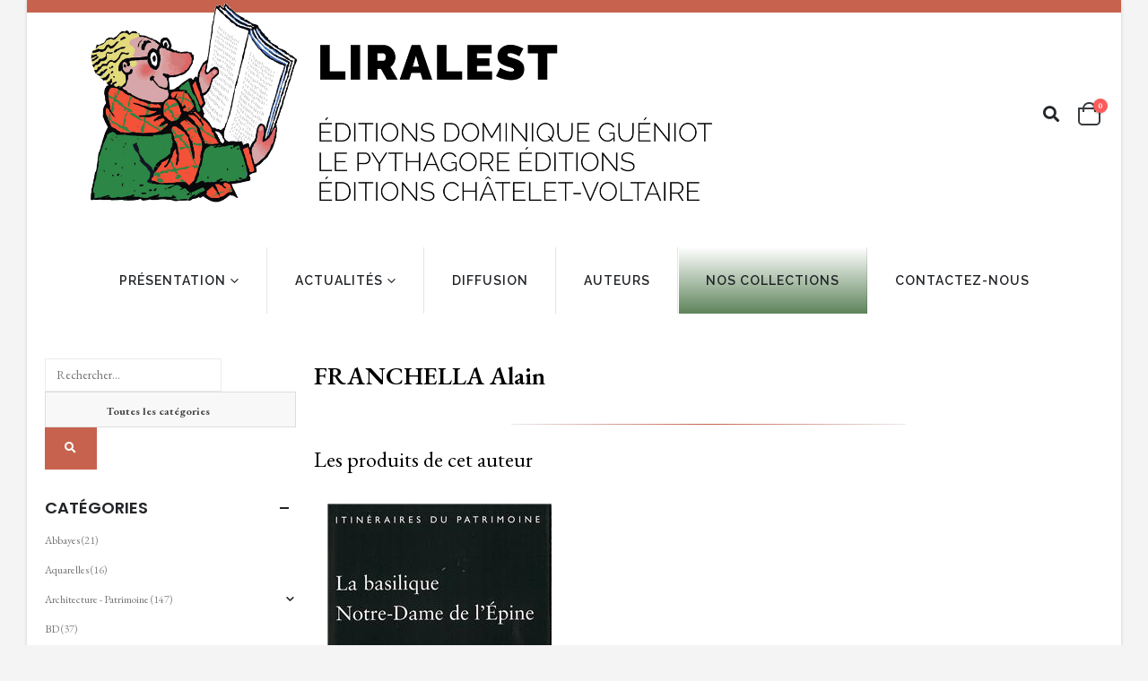

--- FILE ---
content_type: text/html; charset=UTF-8
request_url: https://www.liralest.fr/auteur/franchella-alain/
body_size: 24826
content:
	<!DOCTYPE html>
	<html  lang="fr-FR" prefix="og: http://ogp.me/ns# fb: http://ogp.me/ns/fb#">
	<head>
		<meta http-equiv="X-UA-Compatible" content="IE=edge" />
		<meta http-equiv="Content-Type" content="text/html; charset=UTF-8" />
		<meta name="viewport" content="width=device-width, initial-scale=1, minimum-scale=1" />

		<link rel="profile" href="https://gmpg.org/xfn/11" />
		<link rel="pingback" href="https://www.liralest.fr/xmlrpc.php" />
		<meta name='robots' content='index, follow, max-image-preview:large, max-snippet:-1, max-video-preview:-1' />

	<!-- This site is optimized with the Yoast SEO plugin v21.5 - https://yoast.com/wordpress/plugins/seo/ -->
	<title>FRANCHELLA Alain - Liralest</title>
	<link rel="canonical" href="https://www.liralest.fr/auteur/franchella-alain/" />
	<meta property="og:locale" content="fr_FR" />
	<meta property="og:type" content="article" />
	<meta property="og:title" content="FRANCHELLA Alain - Liralest" />
	<meta property="og:url" content="https://www.liralest.fr/auteur/franchella-alain/" />
	<meta property="og:site_name" content="Liralest" />
	<meta property="article:publisher" content="https://www.facebook.com/liralestdiffusion/" />
	<meta property="og:image" content="https://www.liralest.fr/wp-content/uploads/2020/06/cropped-liralest-personnage.gif" />
	<meta property="og:image:width" content="512" />
	<meta property="og:image:height" content="512" />
	<meta property="og:image:type" content="image/gif" />
	<meta name="twitter:card" content="summary_large_image" />
	<script type="application/ld+json" class="yoast-schema-graph">{"@context":"https://schema.org","@graph":[{"@type":"WebPage","@id":"https://www.liralest.fr/auteur/franchella-alain/","url":"https://www.liralest.fr/auteur/franchella-alain/","name":"FRANCHELLA Alain - Liralest","isPartOf":{"@id":"https://www.liralest.fr/#website"},"datePublished":"2020-08-30T20:12:53+00:00","dateModified":"2020-08-30T20:12:53+00:00","breadcrumb":{"@id":"https://www.liralest.fr/auteur/franchella-alain/#breadcrumb"},"inLanguage":"fr-FR","potentialAction":[{"@type":"ReadAction","target":["https://www.liralest.fr/auteur/franchella-alain/"]}]},{"@type":"BreadcrumbList","@id":"https://www.liralest.fr/auteur/franchella-alain/#breadcrumb","itemListElement":[{"@type":"ListItem","position":1,"name":"Accueil","item":"https://www.liralest.fr/"},{"@type":"ListItem","position":2,"name":"Auteurs","item":"https://www.liralest.fr/auteur/"},{"@type":"ListItem","position":3,"name":"FRANCHELLA Alain"}]},{"@type":"WebSite","@id":"https://www.liralest.fr/#website","url":"https://www.liralest.fr/","name":"Liralest","description":"","publisher":{"@id":"https://www.liralest.fr/#organization"},"potentialAction":[{"@type":"SearchAction","target":{"@type":"EntryPoint","urlTemplate":"https://www.liralest.fr/?s={search_term_string}"},"query-input":"required name=search_term_string"}],"inLanguage":"fr-FR"},{"@type":"Organization","@id":"https://www.liralest.fr/#organization","name":"Les éditions Liralest","url":"https://www.liralest.fr/","logo":{"@type":"ImageObject","inLanguage":"fr-FR","@id":"https://www.liralest.fr/#/schema/logo/image/","url":"https://www.liralest.fr/wp-content/uploads/2020/06/logo-liralest.gif","contentUrl":"https://www.liralest.fr/wp-content/uploads/2020/06/logo-liralest.gif","width":1300,"height":423,"caption":"Les éditions Liralest"},"image":{"@id":"https://www.liralest.fr/#/schema/logo/image/"},"sameAs":["https://www.facebook.com/liralestdiffusion/"]}]}</script>
	<!-- / Yoast SEO plugin. -->


<link rel='dns-prefetch' href='//fonts.googleapis.com' />
<link rel="alternate" type="application/rss+xml" title="Liralest &raquo; Flux" href="https://www.liralest.fr/feed/" />
<link rel="alternate" type="application/rss+xml" title="Liralest &raquo; Flux des commentaires" href="https://www.liralest.fr/comments/feed/" />
		<link rel="shortcut icon" href="//www.liralest.fr/wp-content/themes/porto/images/logo/favicon.ico" type="image/x-icon" />
				<link rel="apple-touch-icon" href="//www.liralest.fr/wp-content/themes/porto/images/logo/apple-touch-icon.png" />
				<link rel="apple-touch-icon" sizes="120x120" href="//www.liralest.fr/wp-content/themes/porto/images/logo/apple-touch-icon_120x120.png" />
				<link rel="apple-touch-icon" sizes="76x76" href="//www.liralest.fr/wp-content/themes/porto/images/logo/apple-touch-icon_76x76.png" />
				<link rel="apple-touch-icon" sizes="152x152" href="//www.liralest.fr/wp-content/themes/porto/images/logo/apple-touch-icon_152x152.png" />
		<script>
window._wpemojiSettings = {"baseUrl":"https:\/\/s.w.org\/images\/core\/emoji\/14.0.0\/72x72\/","ext":".png","svgUrl":"https:\/\/s.w.org\/images\/core\/emoji\/14.0.0\/svg\/","svgExt":".svg","source":{"concatemoji":"https:\/\/www.liralest.fr\/wp-includes\/js\/wp-emoji-release.min.js?ver=6.2.8"}};
/*! This file is auto-generated */
!function(e,a,t){var n,r,o,i=a.createElement("canvas"),p=i.getContext&&i.getContext("2d");function s(e,t){p.clearRect(0,0,i.width,i.height),p.fillText(e,0,0);e=i.toDataURL();return p.clearRect(0,0,i.width,i.height),p.fillText(t,0,0),e===i.toDataURL()}function c(e){var t=a.createElement("script");t.src=e,t.defer=t.type="text/javascript",a.getElementsByTagName("head")[0].appendChild(t)}for(o=Array("flag","emoji"),t.supports={everything:!0,everythingExceptFlag:!0},r=0;r<o.length;r++)t.supports[o[r]]=function(e){if(p&&p.fillText)switch(p.textBaseline="top",p.font="600 32px Arial",e){case"flag":return s("\ud83c\udff3\ufe0f\u200d\u26a7\ufe0f","\ud83c\udff3\ufe0f\u200b\u26a7\ufe0f")?!1:!s("\ud83c\uddfa\ud83c\uddf3","\ud83c\uddfa\u200b\ud83c\uddf3")&&!s("\ud83c\udff4\udb40\udc67\udb40\udc62\udb40\udc65\udb40\udc6e\udb40\udc67\udb40\udc7f","\ud83c\udff4\u200b\udb40\udc67\u200b\udb40\udc62\u200b\udb40\udc65\u200b\udb40\udc6e\u200b\udb40\udc67\u200b\udb40\udc7f");case"emoji":return!s("\ud83e\udef1\ud83c\udffb\u200d\ud83e\udef2\ud83c\udfff","\ud83e\udef1\ud83c\udffb\u200b\ud83e\udef2\ud83c\udfff")}return!1}(o[r]),t.supports.everything=t.supports.everything&&t.supports[o[r]],"flag"!==o[r]&&(t.supports.everythingExceptFlag=t.supports.everythingExceptFlag&&t.supports[o[r]]);t.supports.everythingExceptFlag=t.supports.everythingExceptFlag&&!t.supports.flag,t.DOMReady=!1,t.readyCallback=function(){t.DOMReady=!0},t.supports.everything||(n=function(){t.readyCallback()},a.addEventListener?(a.addEventListener("DOMContentLoaded",n,!1),e.addEventListener("load",n,!1)):(e.attachEvent("onload",n),a.attachEvent("onreadystatechange",function(){"complete"===a.readyState&&t.readyCallback()})),(e=t.source||{}).concatemoji?c(e.concatemoji):e.wpemoji&&e.twemoji&&(c(e.twemoji),c(e.wpemoji)))}(window,document,window._wpemojiSettings);
</script>
<style>
img.wp-smiley,
img.emoji {
	display: inline !important;
	border: none !important;
	box-shadow: none !important;
	height: 1em !important;
	width: 1em !important;
	margin: 0 0.07em !important;
	vertical-align: -0.1em !important;
	background: none !important;
	padding: 0 !important;
}
</style>
	<link rel='stylesheet' id='woocommerce_views-block-style-css-css' href='https://www.liralest.fr/wp-content/plugins/woocommerce-views/public/css/style.css?ver=3.1.5' media='all' />
<link rel='stylesheet' id='toolset_bootstrap_4-css' href='https://www.liralest.fr/wp-content/plugins/toolset-blocks/vendor/toolset/toolset-common/res/lib/bootstrap4/css/bootstrap.min.css?ver=4.5.3' media='screen' />
<style id='wp-block-library-inline-css'>
:root{--wp-admin-theme-color:#007cba;--wp-admin-theme-color--rgb:0,124,186;--wp-admin-theme-color-darker-10:#006ba1;--wp-admin-theme-color-darker-10--rgb:0,107,161;--wp-admin-theme-color-darker-20:#005a87;--wp-admin-theme-color-darker-20--rgb:0,90,135;--wp-admin-border-width-focus:2px;--wp-block-synced-color:#7a00df;--wp-block-synced-color--rgb:122,0,223}@media (-webkit-min-device-pixel-ratio:2),(min-resolution:192dpi){:root{--wp-admin-border-width-focus:1.5px}}.wp-element-button{cursor:pointer}:root{--wp--preset--font-size--normal:16px;--wp--preset--font-size--huge:42px}:root .has-very-light-gray-background-color{background-color:#eee}:root .has-very-dark-gray-background-color{background-color:#313131}:root .has-very-light-gray-color{color:#eee}:root .has-very-dark-gray-color{color:#313131}:root .has-vivid-green-cyan-to-vivid-cyan-blue-gradient-background{background:linear-gradient(135deg,#00d084,#0693e3)}:root .has-purple-crush-gradient-background{background:linear-gradient(135deg,#34e2e4,#4721fb 50%,#ab1dfe)}:root .has-hazy-dawn-gradient-background{background:linear-gradient(135deg,#faaca8,#dad0ec)}:root .has-subdued-olive-gradient-background{background:linear-gradient(135deg,#fafae1,#67a671)}:root .has-atomic-cream-gradient-background{background:linear-gradient(135deg,#fdd79a,#004a59)}:root .has-nightshade-gradient-background{background:linear-gradient(135deg,#330968,#31cdcf)}:root .has-midnight-gradient-background{background:linear-gradient(135deg,#020381,#2874fc)}.has-regular-font-size{font-size:1em}.has-larger-font-size{font-size:2.625em}.has-normal-font-size{font-size:var(--wp--preset--font-size--normal)}.has-huge-font-size{font-size:var(--wp--preset--font-size--huge)}.has-text-align-center{text-align:center}.has-text-align-left{text-align:left}.has-text-align-right{text-align:right}#end-resizable-editor-section{display:none}.aligncenter{clear:both}.items-justified-left{justify-content:flex-start}.items-justified-center{justify-content:center}.items-justified-right{justify-content:flex-end}.items-justified-space-between{justify-content:space-between}.screen-reader-text{clip:rect(1px,1px,1px,1px);word-wrap:normal!important;border:0;-webkit-clip-path:inset(50%);clip-path:inset(50%);height:1px;margin:-1px;overflow:hidden;padding:0;position:absolute;width:1px}.screen-reader-text:focus{clip:auto!important;background-color:#ddd;-webkit-clip-path:none;clip-path:none;color:#444;display:block;font-size:1em;height:auto;left:5px;line-height:normal;padding:15px 23px 14px;text-decoration:none;top:5px;width:auto;z-index:100000}html :where(.has-border-color){border-style:solid}html :where([style*=border-top-color]){border-top-style:solid}html :where([style*=border-right-color]){border-right-style:solid}html :where([style*=border-bottom-color]){border-bottom-style:solid}html :where([style*=border-left-color]){border-left-style:solid}html :where([style*=border-width]){border-style:solid}html :where([style*=border-top-width]){border-top-style:solid}html :where([style*=border-right-width]){border-right-style:solid}html :where([style*=border-bottom-width]){border-bottom-style:solid}html :where([style*=border-left-width]){border-left-style:solid}html :where(img[class*=wp-image-]){height:auto;max-width:100%}figure{margin:0 0 1em}html :where(.is-position-sticky){--wp-admin--admin-bar--position-offset:var(--wp-admin--admin-bar--height,0px)}@media screen and (max-width:600px){html :where(.is-position-sticky){--wp-admin--admin-bar--position-offset:0px}}
</style>
<link rel='stylesheet' id='mediaelement-css' href='https://www.liralest.fr/wp-includes/js/mediaelement/mediaelementplayer-legacy.min.css?ver=4.2.17' media='all' />
<link rel='stylesheet' id='wp-mediaelement-css' href='https://www.liralest.fr/wp-includes/js/mediaelement/wp-mediaelement.min.css?ver=6.2.8' media='all' />
<link rel='stylesheet' id='view_editor_gutenberg_frontend_assets-css' href='https://www.liralest.fr/wp-content/plugins/toolset-blocks/public/css/views-frontend.css?ver=3.6.10' media='all' />
<style id='view_editor_gutenberg_frontend_assets-inline-css'>
.wpv-sort-list-dropdown.wpv-sort-list-dropdown-style-default > span.wpv-sort-list,.wpv-sort-list-dropdown.wpv-sort-list-dropdown-style-default .wpv-sort-list-item {border-color: #cdcdcd;}.wpv-sort-list-dropdown.wpv-sort-list-dropdown-style-default .wpv-sort-list-item a {color: #444;background-color: #fff;}.wpv-sort-list-dropdown.wpv-sort-list-dropdown-style-default a:hover,.wpv-sort-list-dropdown.wpv-sort-list-dropdown-style-default a:focus {color: #000;background-color: #eee;}.wpv-sort-list-dropdown.wpv-sort-list-dropdown-style-default .wpv-sort-list-item.wpv-sort-list-current a {color: #000;background-color: #eee;}
.wpv-sort-list-dropdown.wpv-sort-list-dropdown-style-default > span.wpv-sort-list,.wpv-sort-list-dropdown.wpv-sort-list-dropdown-style-default .wpv-sort-list-item {border-color: #cdcdcd;}.wpv-sort-list-dropdown.wpv-sort-list-dropdown-style-default .wpv-sort-list-item a {color: #444;background-color: #fff;}.wpv-sort-list-dropdown.wpv-sort-list-dropdown-style-default a:hover,.wpv-sort-list-dropdown.wpv-sort-list-dropdown-style-default a:focus {color: #000;background-color: #eee;}.wpv-sort-list-dropdown.wpv-sort-list-dropdown-style-default .wpv-sort-list-item.wpv-sort-list-current a {color: #000;background-color: #eee;}.wpv-sort-list-dropdown.wpv-sort-list-dropdown-style-grey > span.wpv-sort-list,.wpv-sort-list-dropdown.wpv-sort-list-dropdown-style-grey .wpv-sort-list-item {border-color: #cdcdcd;}.wpv-sort-list-dropdown.wpv-sort-list-dropdown-style-grey .wpv-sort-list-item a {color: #444;background-color: #eeeeee;}.wpv-sort-list-dropdown.wpv-sort-list-dropdown-style-grey a:hover,.wpv-sort-list-dropdown.wpv-sort-list-dropdown-style-grey a:focus {color: #000;background-color: #e5e5e5;}.wpv-sort-list-dropdown.wpv-sort-list-dropdown-style-grey .wpv-sort-list-item.wpv-sort-list-current a {color: #000;background-color: #e5e5e5;}
.wpv-sort-list-dropdown.wpv-sort-list-dropdown-style-default > span.wpv-sort-list,.wpv-sort-list-dropdown.wpv-sort-list-dropdown-style-default .wpv-sort-list-item {border-color: #cdcdcd;}.wpv-sort-list-dropdown.wpv-sort-list-dropdown-style-default .wpv-sort-list-item a {color: #444;background-color: #fff;}.wpv-sort-list-dropdown.wpv-sort-list-dropdown-style-default a:hover,.wpv-sort-list-dropdown.wpv-sort-list-dropdown-style-default a:focus {color: #000;background-color: #eee;}.wpv-sort-list-dropdown.wpv-sort-list-dropdown-style-default .wpv-sort-list-item.wpv-sort-list-current a {color: #000;background-color: #eee;}.wpv-sort-list-dropdown.wpv-sort-list-dropdown-style-grey > span.wpv-sort-list,.wpv-sort-list-dropdown.wpv-sort-list-dropdown-style-grey .wpv-sort-list-item {border-color: #cdcdcd;}.wpv-sort-list-dropdown.wpv-sort-list-dropdown-style-grey .wpv-sort-list-item a {color: #444;background-color: #eeeeee;}.wpv-sort-list-dropdown.wpv-sort-list-dropdown-style-grey a:hover,.wpv-sort-list-dropdown.wpv-sort-list-dropdown-style-grey a:focus {color: #000;background-color: #e5e5e5;}.wpv-sort-list-dropdown.wpv-sort-list-dropdown-style-grey .wpv-sort-list-item.wpv-sort-list-current a {color: #000;background-color: #e5e5e5;}.wpv-sort-list-dropdown.wpv-sort-list-dropdown-style-blue > span.wpv-sort-list,.wpv-sort-list-dropdown.wpv-sort-list-dropdown-style-blue .wpv-sort-list-item {border-color: #0099cc;}.wpv-sort-list-dropdown.wpv-sort-list-dropdown-style-blue .wpv-sort-list-item a {color: #444;background-color: #cbddeb;}.wpv-sort-list-dropdown.wpv-sort-list-dropdown-style-blue a:hover,.wpv-sort-list-dropdown.wpv-sort-list-dropdown-style-blue a:focus {color: #000;background-color: #95bedd;}.wpv-sort-list-dropdown.wpv-sort-list-dropdown-style-blue .wpv-sort-list-item.wpv-sort-list-current a {color: #000;background-color: #95bedd;}
</style>
<link rel='stylesheet' id='classic-theme-styles-css' href='https://www.liralest.fr/wp-includes/css/classic-themes.min.css?ver=6.2.8' media='all' />
<style id='global-styles-inline-css'>
body{--wp--preset--color--black: #000000;--wp--preset--color--cyan-bluish-gray: #abb8c3;--wp--preset--color--white: #ffffff;--wp--preset--color--pale-pink: #f78da7;--wp--preset--color--vivid-red: #cf2e2e;--wp--preset--color--luminous-vivid-orange: #ff6900;--wp--preset--color--luminous-vivid-amber: #fcb900;--wp--preset--color--light-green-cyan: #7bdcb5;--wp--preset--color--vivid-green-cyan: #00d084;--wp--preset--color--pale-cyan-blue: #8ed1fc;--wp--preset--color--vivid-cyan-blue: #0693e3;--wp--preset--color--vivid-purple: #9b51e0;--wp--preset--color--primary: #c7624e;--wp--preset--color--secondary: #c7624e;--wp--preset--color--tertiary: #047490;--wp--preset--color--quaternary: #383f48;--wp--preset--color--dark: #222529;--wp--preset--color--light: #ffffff;--wp--preset--gradient--vivid-cyan-blue-to-vivid-purple: linear-gradient(135deg,rgba(6,147,227,1) 0%,rgb(155,81,224) 100%);--wp--preset--gradient--light-green-cyan-to-vivid-green-cyan: linear-gradient(135deg,rgb(122,220,180) 0%,rgb(0,208,130) 100%);--wp--preset--gradient--luminous-vivid-amber-to-luminous-vivid-orange: linear-gradient(135deg,rgba(252,185,0,1) 0%,rgba(255,105,0,1) 100%);--wp--preset--gradient--luminous-vivid-orange-to-vivid-red: linear-gradient(135deg,rgba(255,105,0,1) 0%,rgb(207,46,46) 100%);--wp--preset--gradient--very-light-gray-to-cyan-bluish-gray: linear-gradient(135deg,rgb(238,238,238) 0%,rgb(169,184,195) 100%);--wp--preset--gradient--cool-to-warm-spectrum: linear-gradient(135deg,rgb(74,234,220) 0%,rgb(151,120,209) 20%,rgb(207,42,186) 40%,rgb(238,44,130) 60%,rgb(251,105,98) 80%,rgb(254,248,76) 100%);--wp--preset--gradient--blush-light-purple: linear-gradient(135deg,rgb(255,206,236) 0%,rgb(152,150,240) 100%);--wp--preset--gradient--blush-bordeaux: linear-gradient(135deg,rgb(254,205,165) 0%,rgb(254,45,45) 50%,rgb(107,0,62) 100%);--wp--preset--gradient--luminous-dusk: linear-gradient(135deg,rgb(255,203,112) 0%,rgb(199,81,192) 50%,rgb(65,88,208) 100%);--wp--preset--gradient--pale-ocean: linear-gradient(135deg,rgb(255,245,203) 0%,rgb(182,227,212) 50%,rgb(51,167,181) 100%);--wp--preset--gradient--electric-grass: linear-gradient(135deg,rgb(202,248,128) 0%,rgb(113,206,126) 100%);--wp--preset--gradient--midnight: linear-gradient(135deg,rgb(2,3,129) 0%,rgb(40,116,252) 100%);--wp--preset--duotone--dark-grayscale: url('#wp-duotone-dark-grayscale');--wp--preset--duotone--grayscale: url('#wp-duotone-grayscale');--wp--preset--duotone--purple-yellow: url('#wp-duotone-purple-yellow');--wp--preset--duotone--blue-red: url('#wp-duotone-blue-red');--wp--preset--duotone--midnight: url('#wp-duotone-midnight');--wp--preset--duotone--magenta-yellow: url('#wp-duotone-magenta-yellow');--wp--preset--duotone--purple-green: url('#wp-duotone-purple-green');--wp--preset--duotone--blue-orange: url('#wp-duotone-blue-orange');--wp--preset--font-size--small: 13px;--wp--preset--font-size--medium: 20px;--wp--preset--font-size--large: 36px;--wp--preset--font-size--x-large: 42px;--wp--preset--spacing--20: 0.44rem;--wp--preset--spacing--30: 0.67rem;--wp--preset--spacing--40: 1rem;--wp--preset--spacing--50: 1.5rem;--wp--preset--spacing--60: 2.25rem;--wp--preset--spacing--70: 3.38rem;--wp--preset--spacing--80: 5.06rem;--wp--preset--shadow--natural: 6px 6px 9px rgba(0, 0, 0, 0.2);--wp--preset--shadow--deep: 12px 12px 50px rgba(0, 0, 0, 0.4);--wp--preset--shadow--sharp: 6px 6px 0px rgba(0, 0, 0, 0.2);--wp--preset--shadow--outlined: 6px 6px 0px -3px rgba(255, 255, 255, 1), 6px 6px rgba(0, 0, 0, 1);--wp--preset--shadow--crisp: 6px 6px 0px rgba(0, 0, 0, 1);}:where(.is-layout-flex){gap: 0.5em;}body .is-layout-flow > .alignleft{float: left;margin-inline-start: 0;margin-inline-end: 2em;}body .is-layout-flow > .alignright{float: right;margin-inline-start: 2em;margin-inline-end: 0;}body .is-layout-flow > .aligncenter{margin-left: auto !important;margin-right: auto !important;}body .is-layout-constrained > .alignleft{float: left;margin-inline-start: 0;margin-inline-end: 2em;}body .is-layout-constrained > .alignright{float: right;margin-inline-start: 2em;margin-inline-end: 0;}body .is-layout-constrained > .aligncenter{margin-left: auto !important;margin-right: auto !important;}body .is-layout-constrained > :where(:not(.alignleft):not(.alignright):not(.alignfull)){max-width: var(--wp--style--global--content-size);margin-left: auto !important;margin-right: auto !important;}body .is-layout-constrained > .alignwide{max-width: var(--wp--style--global--wide-size);}body .is-layout-flex{display: flex;}body .is-layout-flex{flex-wrap: wrap;align-items: center;}body .is-layout-flex > *{margin: 0;}:where(.wp-block-columns.is-layout-flex){gap: 2em;}.has-black-color{color: var(--wp--preset--color--black) !important;}.has-cyan-bluish-gray-color{color: var(--wp--preset--color--cyan-bluish-gray) !important;}.has-white-color{color: var(--wp--preset--color--white) !important;}.has-pale-pink-color{color: var(--wp--preset--color--pale-pink) !important;}.has-vivid-red-color{color: var(--wp--preset--color--vivid-red) !important;}.has-luminous-vivid-orange-color{color: var(--wp--preset--color--luminous-vivid-orange) !important;}.has-luminous-vivid-amber-color{color: var(--wp--preset--color--luminous-vivid-amber) !important;}.has-light-green-cyan-color{color: var(--wp--preset--color--light-green-cyan) !important;}.has-vivid-green-cyan-color{color: var(--wp--preset--color--vivid-green-cyan) !important;}.has-pale-cyan-blue-color{color: var(--wp--preset--color--pale-cyan-blue) !important;}.has-vivid-cyan-blue-color{color: var(--wp--preset--color--vivid-cyan-blue) !important;}.has-vivid-purple-color{color: var(--wp--preset--color--vivid-purple) !important;}.has-black-background-color{background-color: var(--wp--preset--color--black) !important;}.has-cyan-bluish-gray-background-color{background-color: var(--wp--preset--color--cyan-bluish-gray) !important;}.has-white-background-color{background-color: var(--wp--preset--color--white) !important;}.has-pale-pink-background-color{background-color: var(--wp--preset--color--pale-pink) !important;}.has-vivid-red-background-color{background-color: var(--wp--preset--color--vivid-red) !important;}.has-luminous-vivid-orange-background-color{background-color: var(--wp--preset--color--luminous-vivid-orange) !important;}.has-luminous-vivid-amber-background-color{background-color: var(--wp--preset--color--luminous-vivid-amber) !important;}.has-light-green-cyan-background-color{background-color: var(--wp--preset--color--light-green-cyan) !important;}.has-vivid-green-cyan-background-color{background-color: var(--wp--preset--color--vivid-green-cyan) !important;}.has-pale-cyan-blue-background-color{background-color: var(--wp--preset--color--pale-cyan-blue) !important;}.has-vivid-cyan-blue-background-color{background-color: var(--wp--preset--color--vivid-cyan-blue) !important;}.has-vivid-purple-background-color{background-color: var(--wp--preset--color--vivid-purple) !important;}.has-black-border-color{border-color: var(--wp--preset--color--black) !important;}.has-cyan-bluish-gray-border-color{border-color: var(--wp--preset--color--cyan-bluish-gray) !important;}.has-white-border-color{border-color: var(--wp--preset--color--white) !important;}.has-pale-pink-border-color{border-color: var(--wp--preset--color--pale-pink) !important;}.has-vivid-red-border-color{border-color: var(--wp--preset--color--vivid-red) !important;}.has-luminous-vivid-orange-border-color{border-color: var(--wp--preset--color--luminous-vivid-orange) !important;}.has-luminous-vivid-amber-border-color{border-color: var(--wp--preset--color--luminous-vivid-amber) !important;}.has-light-green-cyan-border-color{border-color: var(--wp--preset--color--light-green-cyan) !important;}.has-vivid-green-cyan-border-color{border-color: var(--wp--preset--color--vivid-green-cyan) !important;}.has-pale-cyan-blue-border-color{border-color: var(--wp--preset--color--pale-cyan-blue) !important;}.has-vivid-cyan-blue-border-color{border-color: var(--wp--preset--color--vivid-cyan-blue) !important;}.has-vivid-purple-border-color{border-color: var(--wp--preset--color--vivid-purple) !important;}.has-vivid-cyan-blue-to-vivid-purple-gradient-background{background: var(--wp--preset--gradient--vivid-cyan-blue-to-vivid-purple) !important;}.has-light-green-cyan-to-vivid-green-cyan-gradient-background{background: var(--wp--preset--gradient--light-green-cyan-to-vivid-green-cyan) !important;}.has-luminous-vivid-amber-to-luminous-vivid-orange-gradient-background{background: var(--wp--preset--gradient--luminous-vivid-amber-to-luminous-vivid-orange) !important;}.has-luminous-vivid-orange-to-vivid-red-gradient-background{background: var(--wp--preset--gradient--luminous-vivid-orange-to-vivid-red) !important;}.has-very-light-gray-to-cyan-bluish-gray-gradient-background{background: var(--wp--preset--gradient--very-light-gray-to-cyan-bluish-gray) !important;}.has-cool-to-warm-spectrum-gradient-background{background: var(--wp--preset--gradient--cool-to-warm-spectrum) !important;}.has-blush-light-purple-gradient-background{background: var(--wp--preset--gradient--blush-light-purple) !important;}.has-blush-bordeaux-gradient-background{background: var(--wp--preset--gradient--blush-bordeaux) !important;}.has-luminous-dusk-gradient-background{background: var(--wp--preset--gradient--luminous-dusk) !important;}.has-pale-ocean-gradient-background{background: var(--wp--preset--gradient--pale-ocean) !important;}.has-electric-grass-gradient-background{background: var(--wp--preset--gradient--electric-grass) !important;}.has-midnight-gradient-background{background: var(--wp--preset--gradient--midnight) !important;}.has-small-font-size{font-size: var(--wp--preset--font-size--small) !important;}.has-medium-font-size{font-size: var(--wp--preset--font-size--medium) !important;}.has-large-font-size{font-size: var(--wp--preset--font-size--large) !important;}.has-x-large-font-size{font-size: var(--wp--preset--font-size--x-large) !important;}
.woo-page-header .breadcrumb{display:none;}
</style>
<link rel='stylesheet' id='contact-form-7-css' href='https://www.liralest.fr/wp-content/plugins/contact-form-7/includes/css/styles.css?ver=5.8.3' media='all' />
<link rel='stylesheet' id='woocommerce_views_onsale_badge-css' href='https://www.liralest.fr/wp-content/plugins/woocommerce-views/library/toolset/woocommerce-views/res/css/wcviews-onsalebadge.css?ver=3.1.5' media='all' />
<style id='woocommerce-inline-inline-css'>
.woocommerce form .form-row .required { visibility: visible; }
</style>
<link rel='stylesheet' id='yith_wcas_frontend-css' href='https://www.liralest.fr/wp-content/plugins/yith-woocommerce-ajax-search/assets/css/yith_wcas_ajax_search.css?ver=1.37.0' media='all' />
<link rel='stylesheet' id='photoswipe-css' href='https://www.liralest.fr/wp-content/plugins/woocommerce/assets/css/photoswipe/photoswipe.min.css?ver=7.7.0' media='all' />
<link rel='stylesheet' id='photoswipe-default-skin-css' href='https://www.liralest.fr/wp-content/plugins/woocommerce/assets/css/photoswipe/default-skin/default-skin.min.css?ver=7.7.0' media='all' />
<link rel='stylesheet' id='porto-css-vars-css' href='https://www.liralest.fr/wp-content/uploads/porto_styles/theme_css_vars.css?ver=6.9.2' media='all' />
<link rel='stylesheet' id='js_composer_front-css' href='https://www.liralest.fr/wp-content/plugins/js_composer/assets/css/js_composer.min.css?ver=6.11.0' media='all' />
<link rel='stylesheet' id='porto-google-fonts-css' href='//fonts.googleapis.com/css?family=EB+Garamond%3A400%2C500%2C600%2C700%7CRaleway%3A400%2C600%2C700%2C800%7CPoppins%3A400%2C400italic%2C500%2C600%2C700%2C800%7COpen+Sans%3A400%2C600%2C700&#038;ver=6.2.8' media='all' />
<link rel='stylesheet' id='bootstrap-css' href='https://www.liralest.fr/wp-content/uploads/porto_styles/bootstrap.css?ver=6.9.2' media='all' />
<link rel='stylesheet' id='porto-plugins-css' href='https://www.liralest.fr/wp-content/themes/porto/css/plugins.css?ver=6.9.2' media='all' />
<link rel='stylesheet' id='porto-theme-css' href='https://www.liralest.fr/wp-content/themes/porto/css/theme.css?ver=6.9.2' media='all' />
<link rel='stylesheet' id='porto-shortcodes-css' href='https://www.liralest.fr/wp-content/uploads/porto_styles/shortcodes.css?ver=6.9.2' media='all' />
<link rel='stylesheet' id='porto-theme-shop-css' href='https://www.liralest.fr/wp-content/themes/porto/css/theme_shop.css?ver=6.9.2' media='all' />
<link rel='stylesheet' id='porto-theme-wpb-css' href='https://www.liralest.fr/wp-content/themes/porto/css/theme_wpb.css?ver=6.9.2' media='all' />
<link rel='stylesheet' id='porto-dynamic-style-css' href='https://www.liralest.fr/wp-content/uploads/porto_styles/dynamic_style.css?ver=6.9.2' media='all' />
<link rel='stylesheet' id='porto-type-builder-css' href='https://www.liralest.fr/wp-content/plugins/porto-functionality/builders/assets/type-builder.css?ver=3.2.7' media='all' />
<link rel='stylesheet' id='porto-account-login-style-css' href='https://www.liralest.fr/wp-content/themes/porto/css/theme/shop/login-style/account-login.css?ver=6.9.2' media='all' />
<link rel='stylesheet' id='porto-style-css' href='https://www.liralest.fr/wp-content/themes/porto/style.css?ver=6.9.2' media='all' />
<style id='porto-style-inline-css'>
.side-header-narrow-bar-logo{max-width:700px}@media (min-width:992px){}#header .header-main .header-left,#header .header-main .header-center,#header .header-main .header-right,.fixed-header #header .header-main .header-left,.fixed-header #header .header-main .header-right,.fixed-header #header .header-main .header-center,.header-builder-p .header-main{padding-top:15px;padding-bottom:15px}@media (max-width:991px){#header .header-main .header-left,#header .header-main .header-center,#header .header-main .header-right,.fixed-header #header .header-main .header-left,.fixed-header #header .header-main .header-right,.fixed-header #header .header-main .header-center,.header-builder-p .header-main{padding-top:15px;padding-bottom:15px}}body.single-product .page-top .breadcrumbs-wrap{padding-right:55px}#header.sticky-header .main-menu > li.menu-item > a,#header.sticky-header .main-menu > li.menu-custom-content a{color:#222529}#header.sticky-header .main-menu > li.menu-item:hover > a,#header.sticky-header .main-menu > li.menu-item.active:hover > a,#header.sticky-header .main-menu > li.menu-custom-content:hover a{color:#c7624e}.header-wrapper.wide .container{padding-left:20px;padding-right:20px}ul.products li.product-col .woocommerce-loop-product__title{white-space:inherit;overflow:auto;text-overflow:ellipsis}@media (min-width:1440px){.container{max-width:1404px}#header .logo{margin-right:1rem}.d-sl-inline-block{display:inline-block !important}.main-content-wrap > .col-lg-9{-ms-flex:0 0 80%;flex:0 0 80%;max-width:80%}.main-content-wrap > .col-lg-3{-ms-flex:0 0 20%;flex:0 0 20%;max-width:20%}.porto-products-filter-body:not(.opened) .main-content{margin-left:-20%}}@media (min-width:1500px){body{margin:0;overflow:hidden}}.bg-grey-gradient{background-image:linear-gradient(to bottom,#f4f4f4,#fff)}.btn{font-weight:500}.btn-md{font-size:.8571em;font-weight:600}.ls-negative-03{letter-spacing:-0.03em}.ls-50em{letter-spacing:.05em}@media (min-width:992px){.header-main .header-right,#header .searchform-popup,#header .searchform .text{-ms-flex:1;flex:1}#header .searchform{display:block;border:none;box-shadow:none;background:#f4f4f4;line-height:48px}#header .searchform input{width:100%;border:none;height:48px;padding:0 0 0 25px;font-style:italic}#header .searchform button{padding-right:20px;height:48px}#header .header-main .header-right{flex-wrap:nowrap;padding-left:1.75rem}.header-main .header-right .separator{margin-left:2em;margin-right:1em}}#header .separator{height:1.5em;border-color:rgba(0,0,0,.06)}.header-top .porto-block{width:100%;margin:0}.header-top .container.header-row,.header-top .header-center{padding:0}.header-top .porto-sicon-box{justify-content:center}#mini-cart .minicart-icon{width:25px;height:20px;border:2px solid #222529;border-radius:0 0 5px 5px;position:relative;opacity:.9;margin:5px 0 0}#mini-cart .minicart-icon:before{content:'';position:absolute;border:2px solid;border-color:inherit;border-bottom:none;border-radius:10px 10px 0 0;left:50%;top:-8px;margin-left:-7.5px;width:15px;height:11px}.sticky-header #mini-cart .minicart-icon{border-color:#222529}#header .porto-sicon-box{margin-bottom:0;text-align:left}#header .wishlist{margin-left:.5rem;font-size:28px}#header .wishlist i{vertical-align:middle}@media (max-width:991px){#header .separator,.header-main .porto-sicon-box .porto-sicon-header{display:none}#header .header-main .porto-icon{border:none !important;width:1em !important;margin:0}#header .header-main .header-left{margin-top:-12px!important;padding-left:0!important}}.page-top .breadcrumbs-wrap{font-size:10px;font-weight:700;letter-spacing:.05em}ul.products{margin-bottom:0}.product-col .product-inner{border:1px solid #e7e7e7;padding:16px 16px 5px;box-shadow:0 2px 3px 0 rgba(0,0,0,.05)}ul.list .product-col .product-inner{padding-bottom:16px}.porto-products.no-border .product-col .product-inner{border:none;box-shadow:none;padding:20px 40px 5px;background:#fff;height:100%}.porto-products.product-bg-white .product-col .product-inner{background:#fff}ul.products li.product h3,ul.products li.product .price{font-family:'Open Sans';letter-spacing:.005em}ul.products li.product-category .thumb-info h3{font-size:1.2941em;letter-spacing:-0.01em;text-transform:none}ul.products li.product-category .thumb-info-type{font-size:.8235em;font-weight:500;letter-spacing:.01em}ul.products li.product-category .btn{letter-spacing:.01em;text-transform:uppercase;font-size:12px;margin-top:4%}ul.products li.product-category > .woocommerce{max-width:43%;margin:-37% auto 0;position:relative;z-index:2}ul.products li.product-category li.product .product-inner{border:none;box-shadow:none;padding:0;text-align:center}ul.products li.product-category .rating-wrap{margin-left:auto;margin-right:auto}ul.products li.product-category .labels,.porto-products.no-border ul.products .labels{display:none}ul.products.category-pos-middle li.product-category .thumb-info-title{top:12%;transform:none;padding:0}ul.products.category-pos-middle .owl-nav{top:32%}li.product-col.product-default h3{color:#222529}.product-image .labels{top:0;left:0}@media (max-width:991px){ul.products li.product-category > .woocommerce{max-width:60%}}body.woocommerce-page.archive .sidebar-content{border:none}body.woocommerce-page.archive .sidebar-content aside.widget{padding:0 0 0 15px;border-bottom:none;margin-bottom:30px}.woocommerce-page .sidebar-content .widget-title{font-size:12px;font-weight:600;color:#000;letter-spacing:.05em}body.woocommerce-page.archive .sidebar-content .widget .widget-title{border-bottom:1px solid #e7e7e7;padding-bottom:6px;margin-left:-15px}.sidebar .product-categories li > a,.widget > div > ul,.widget > ul{font-size:12px;font-weight:400}.sidebar-content .filter-item-list{display:block}.sidebar-content .filter-item-list .filter-color{margin-bottom:15px;text-indent:35px;line-height:10px;width:18px;height:18px}.widget_product_categories .widget-title .toggle,.widget_price_filter .widget-title .toggle,.widget_layered_nav .widget-title .toggle,.widget_layered_nav_filters .widget-title .toggle,.widget_rating_filter .widget-title .toggle{right:-4px}@media (min-width:768px){.product-layout-default .product-summary-wrap .summary-before{max-width:44%;flex:0 0 44%}.product-layout-default .product-summary-wrap .summary{max-width:56%;flex:0 0 56%}}#footer .widget-title{font-size:1.23em;text-transform:none}#footer .footer-main > .container{padding-top:3rem;padding-bottom:1rem}#footer .footer-main > .container:before,#footer .footer-main > .container:after{content:'';display:block;position:absolute;left:10px;right:10px;top:0;border-top:1px solid #e1e1e1}#footer .footer-main > .container:after{top:auto;bottom:0}.footer-top{text-align:center}.footer-top .widget_wysija_cont{display:inline-table;max-width:570px;text-align:justify}.footer-top .wysija-paragraph{display:table-cell;vertical-align:middle;width:99%}.footer-top .widget_wysija_cont .wysija-input{border-radius:24px 0 0 24px;padding-left:25px;background:#f4f4f4;border:none;height:48px;font-size:12px;font-style:italic}.footer-top .widget_wysija_cont .wysija-submit{padding-left:25px;padding-right:30px;border-radius:0 24px 24px 0;height:48px;font-size:12px;font-weight:600;background:#333;box-shadow:none !important}#footer .footer-bottom{font-size:1em}@media (min-width:992px){.footer-main .col-lg-3{padding-left:4.2%}}body.boxed{padding:0}body{margin:0!important}body.boxed .page-wrapper{border-top:#c7624e solid 14px}#header .header-main .header-left{padding-top:0;margin-top:-16px;padding-left:50px}#header .main-menu > li.menu-item.menu-shop{background:rgb(94,132,90);background:linear-gradient(0deg,rgba(94,132,90,1) 0,rgba(255,255,255,1) 100%)}.intro-accueil-edition{font-size:18px;font-family:"EB Garamond"}#footer h1{font-family:"Raleway";font-weight:800}.style-fin{font-family:"Raleway";font-weight:200;font-size:22px !important;line-height:22px !important}aside#block-widget-12{margin-bottom:0}.fts-jal-fb-header{display:none}.fts-slicker-facebook-posts{width:100% !important}.fts-jal-single-fb-post{border-radius:20px;padding:20px !important;box-shadow:10px #ddd;border:1px solid #ddd !important;display:inline-grid}@media screen and (min-width:640px){.fts-jal-single-fb-post{width:calc(50% - 10px) !important;margin:5px !important}}@media screen and (min-width:960px){.fts-jal-single-fb-post{width:calc(33.33% - 10px) !important;margin:5px !important}}.livreparauteur .price{font-size:21px !important;text-align:center !important}.livreparauteur .nomproduit{font-size:26px !important;margin-bottom:10px !important;text-align:center !important}.woocommerce-product-attributes.table th,.woocommerce-product-attributes.table td{box-shadow:none;color:#000}.woocommerce-product-attributes.table th{width:215px!important}
</style>
<link rel='stylesheet' id='styles-child-css' href='https://www.liralest.fr/wp-content/themes/porto-child/style.css?ver=6.2.8' media='all' />
<script src='https://www.liralest.fr/wp-content/plugins/toolset-blocks/vendor/toolset/common-es/public/toolset-common-es-frontend.js?ver=167000' id='toolset-common-es-frontend-js'></script>
<script src='https://www.liralest.fr/wp-includes/js/jquery/jquery.min.js?ver=3.6.4' id='jquery-core-js'></script>
<script src='https://www.liralest.fr/wp-includes/js/jquery/jquery-migrate.min.js?ver=3.4.0' id='jquery-migrate-js'></script>
<script src='https://www.liralest.fr/wp-content/plugins/revslider/public/assets/js/rbtools.min.js?ver=6.6.12' async id='tp-tools-js'></script>
<script src='https://www.liralest.fr/wp-content/plugins/revslider/public/assets/js/rs6.min.js?ver=6.6.12' async id='revmin-js'></script>
<script src='https://www.liralest.fr/wp-content/plugins/woocommerce-views/library/toolset/woocommerce-views/res/js/wcviews-frontend.js?ver=3.1.5' id='woocommerce_views_frontend_js-js'></script>
<script src='https://www.liralest.fr/wp-content/plugins/woocommerce/assets/js/jquery-blockui/jquery.blockUI.min.js?ver=2.7.0-wc.7.7.0' id='jquery-blockui-js'></script>
<script id='wc-add-to-cart-js-extra'>
var wc_add_to_cart_params = {"ajax_url":"\/wp-admin\/admin-ajax.php","wc_ajax_url":"\/?wc-ajax=%%endpoint%%","i18n_view_cart":"Voir le panier","cart_url":"https:\/\/www.liralest.fr\/panier\/","is_cart":"","cart_redirect_after_add":"no"};
</script>
<script src='https://www.liralest.fr/wp-content/plugins/woocommerce/assets/js/frontend/add-to-cart.min.js?ver=7.7.0' id='wc-add-to-cart-js'></script>
<script src='https://www.liralest.fr/wp-content/plugins/js_composer/assets/js/vendors/woocommerce-add-to-cart.js?ver=6.11.0' id='vc_woocommerce-add-to-cart-js-js'></script>
<link rel="https://api.w.org/" href="https://www.liralest.fr/wp-json/" /><link rel="alternate" type="application/json" href="https://www.liralest.fr/wp-json/wp/v2/auteur/4940" /><link rel="EditURI" type="application/rsd+xml" title="RSD" href="https://www.liralest.fr/xmlrpc.php?rsd" />
<link rel="wlwmanifest" type="application/wlwmanifest+xml" href="https://www.liralest.fr/wp-includes/wlwmanifest.xml" />
<meta name="generator" content="WordPress 6.2.8" />
<meta name="generator" content="WooCommerce 7.7.0" />
<link rel='shortlink' href='https://www.liralest.fr/?p=4940' />
<link rel="alternate" type="application/json+oembed" href="https://www.liralest.fr/wp-json/oembed/1.0/embed?url=https%3A%2F%2Fwww.liralest.fr%2Fauteur%2Ffranchella-alain%2F" />
<link rel="alternate" type="text/xml+oembed" href="https://www.liralest.fr/wp-json/oembed/1.0/embed?url=https%3A%2F%2Fwww.liralest.fr%2Fauteur%2Ffranchella-alain%2F&#038;format=xml" />
<!-- Global site tag (gtag.js) - Google Analytics -->
<script async src="https://www.googletagmanager.com/gtag/js?id=UA-178740766-1"></script>
<script>
  window.dataLayer = window.dataLayer || [];
  function gtag(){dataLayer.push(arguments);}
  gtag('js', new Date());

  gtag('config', 'UA-178740766-1');
</script>	<noscript><style>.woocommerce-product-gallery{ opacity: 1 !important; }</style></noscript>
	 <script> window.addEventListener("load",function(){ var c={script:false,link:false}; function ls(s) { if(!['script','link'].includes(s)||c[s]){return;}c[s]=true; var d=document,f=d.getElementsByTagName(s)[0],j=d.createElement(s); if(s==='script'){j.async=true;j.src='https://www.liralest.fr/wp-content/plugins/toolset-blocks/vendor/toolset/blocks/public/js/frontend.js?v=1.6.9';}else{ j.rel='stylesheet';j.href='https://www.liralest.fr/wp-content/plugins/toolset-blocks/vendor/toolset/blocks/public/css/style.css?v=1.6.9';} f.parentNode.insertBefore(j, f); }; function ex(){ls('script');ls('link')} window.addEventListener("scroll", ex, {once: true}); if (('IntersectionObserver' in window) && ('IntersectionObserverEntry' in window) && ('intersectionRatio' in window.IntersectionObserverEntry.prototype)) { var i = 0, fb = document.querySelectorAll("[class^='tb-']"), o = new IntersectionObserver(es => { es.forEach(e => { o.unobserve(e.target); if (e.intersectionRatio > 0) { ex();o.disconnect();}else{ i++;if(fb.length>i){o.observe(fb[i])}} }) }); if (fb.length) { o.observe(fb[i]) } } }) </script>
	<noscript>
		<link rel="stylesheet" href="https://www.liralest.fr/wp-content/plugins/toolset-blocks/vendor/toolset/blocks/public/css/style.css">
	</noscript><meta name="generator" content="Powered by WPBakery Page Builder - drag and drop page builder for WordPress."/>
<meta name="generator" content="Powered by Slider Revolution 6.6.12 - responsive, Mobile-Friendly Slider Plugin for WordPress with comfortable drag and drop interface." />
<link rel="icon" href="https://www.liralest.fr/wp-content/uploads/2020/06/cropped-liralest-personnage-32x32.gif" sizes="32x32" />
<link rel="icon" href="https://www.liralest.fr/wp-content/uploads/2020/06/cropped-liralest-personnage-192x192.gif" sizes="192x192" />
<link rel="apple-touch-icon" href="https://www.liralest.fr/wp-content/uploads/2020/06/cropped-liralest-personnage-180x180.gif" />
<meta name="msapplication-TileImage" content="https://www.liralest.fr/wp-content/uploads/2020/06/cropped-liralest-personnage-270x270.gif" />
<script>function setREVStartSize(e){
			//window.requestAnimationFrame(function() {
				window.RSIW = window.RSIW===undefined ? window.innerWidth : window.RSIW;
				window.RSIH = window.RSIH===undefined ? window.innerHeight : window.RSIH;
				try {
					var pw = document.getElementById(e.c).parentNode.offsetWidth,
						newh;
					pw = pw===0 || isNaN(pw) || (e.l=="fullwidth" || e.layout=="fullwidth") ? window.RSIW : pw;
					e.tabw = e.tabw===undefined ? 0 : parseInt(e.tabw);
					e.thumbw = e.thumbw===undefined ? 0 : parseInt(e.thumbw);
					e.tabh = e.tabh===undefined ? 0 : parseInt(e.tabh);
					e.thumbh = e.thumbh===undefined ? 0 : parseInt(e.thumbh);
					e.tabhide = e.tabhide===undefined ? 0 : parseInt(e.tabhide);
					e.thumbhide = e.thumbhide===undefined ? 0 : parseInt(e.thumbhide);
					e.mh = e.mh===undefined || e.mh=="" || e.mh==="auto" ? 0 : parseInt(e.mh,0);
					if(e.layout==="fullscreen" || e.l==="fullscreen")
						newh = Math.max(e.mh,window.RSIH);
					else{
						e.gw = Array.isArray(e.gw) ? e.gw : [e.gw];
						for (var i in e.rl) if (e.gw[i]===undefined || e.gw[i]===0) e.gw[i] = e.gw[i-1];
						e.gh = e.el===undefined || e.el==="" || (Array.isArray(e.el) && e.el.length==0)? e.gh : e.el;
						e.gh = Array.isArray(e.gh) ? e.gh : [e.gh];
						for (var i in e.rl) if (e.gh[i]===undefined || e.gh[i]===0) e.gh[i] = e.gh[i-1];
											
						var nl = new Array(e.rl.length),
							ix = 0,
							sl;
						e.tabw = e.tabhide>=pw ? 0 : e.tabw;
						e.thumbw = e.thumbhide>=pw ? 0 : e.thumbw;
						e.tabh = e.tabhide>=pw ? 0 : e.tabh;
						e.thumbh = e.thumbhide>=pw ? 0 : e.thumbh;
						for (var i in e.rl) nl[i] = e.rl[i]<window.RSIW ? 0 : e.rl[i];
						sl = nl[0];
						for (var i in nl) if (sl>nl[i] && nl[i]>0) { sl = nl[i]; ix=i;}
						var m = pw>(e.gw[ix]+e.tabw+e.thumbw) ? 1 : (pw-(e.tabw+e.thumbw)) / (e.gw[ix]);
						newh =  (e.gh[ix] * m) + (e.tabh + e.thumbh);
					}
					var el = document.getElementById(e.c);
					if (el!==null && el) el.style.height = newh+"px";
					el = document.getElementById(e.c+"_wrapper");
					if (el!==null && el) {
						el.style.height = newh+"px";
						el.style.display = "block";
					}
				} catch(e){
					console.log("Failure at Presize of Slider:" + e)
				}
			//});
		  };</script>
<noscript><style> .wpb_animate_when_almost_visible { opacity: 1; }</style></noscript>	</head>
	<body class="auteur-template-default single single-auteur postid-4940 wp-embed-responsive theme-porto woocommerce-block-theme-has-button-styles woocommerce-no-js porto-breadcrumbs-bb login-popup boxed blog-1 views-template-vue-auteur wpb-js-composer js-comp-ver-6.11.0 vc_responsive woocommerce">
	<svg xmlns="http://www.w3.org/2000/svg" viewBox="0 0 0 0" width="0" height="0" focusable="false" role="none" style="visibility: hidden; position: absolute; left: -9999px; overflow: hidden;" ><defs><filter id="wp-duotone-dark-grayscale"><feColorMatrix color-interpolation-filters="sRGB" type="matrix" values=" .299 .587 .114 0 0 .299 .587 .114 0 0 .299 .587 .114 0 0 .299 .587 .114 0 0 " /><feComponentTransfer color-interpolation-filters="sRGB" ><feFuncR type="table" tableValues="0 0.49803921568627" /><feFuncG type="table" tableValues="0 0.49803921568627" /><feFuncB type="table" tableValues="0 0.49803921568627" /><feFuncA type="table" tableValues="1 1" /></feComponentTransfer><feComposite in2="SourceGraphic" operator="in" /></filter></defs></svg><svg xmlns="http://www.w3.org/2000/svg" viewBox="0 0 0 0" width="0" height="0" focusable="false" role="none" style="visibility: hidden; position: absolute; left: -9999px; overflow: hidden;" ><defs><filter id="wp-duotone-grayscale"><feColorMatrix color-interpolation-filters="sRGB" type="matrix" values=" .299 .587 .114 0 0 .299 .587 .114 0 0 .299 .587 .114 0 0 .299 .587 .114 0 0 " /><feComponentTransfer color-interpolation-filters="sRGB" ><feFuncR type="table" tableValues="0 1" /><feFuncG type="table" tableValues="0 1" /><feFuncB type="table" tableValues="0 1" /><feFuncA type="table" tableValues="1 1" /></feComponentTransfer><feComposite in2="SourceGraphic" operator="in" /></filter></defs></svg><svg xmlns="http://www.w3.org/2000/svg" viewBox="0 0 0 0" width="0" height="0" focusable="false" role="none" style="visibility: hidden; position: absolute; left: -9999px; overflow: hidden;" ><defs><filter id="wp-duotone-purple-yellow"><feColorMatrix color-interpolation-filters="sRGB" type="matrix" values=" .299 .587 .114 0 0 .299 .587 .114 0 0 .299 .587 .114 0 0 .299 .587 .114 0 0 " /><feComponentTransfer color-interpolation-filters="sRGB" ><feFuncR type="table" tableValues="0.54901960784314 0.98823529411765" /><feFuncG type="table" tableValues="0 1" /><feFuncB type="table" tableValues="0.71764705882353 0.25490196078431" /><feFuncA type="table" tableValues="1 1" /></feComponentTransfer><feComposite in2="SourceGraphic" operator="in" /></filter></defs></svg><svg xmlns="http://www.w3.org/2000/svg" viewBox="0 0 0 0" width="0" height="0" focusable="false" role="none" style="visibility: hidden; position: absolute; left: -9999px; overflow: hidden;" ><defs><filter id="wp-duotone-blue-red"><feColorMatrix color-interpolation-filters="sRGB" type="matrix" values=" .299 .587 .114 0 0 .299 .587 .114 0 0 .299 .587 .114 0 0 .299 .587 .114 0 0 " /><feComponentTransfer color-interpolation-filters="sRGB" ><feFuncR type="table" tableValues="0 1" /><feFuncG type="table" tableValues="0 0.27843137254902" /><feFuncB type="table" tableValues="0.5921568627451 0.27843137254902" /><feFuncA type="table" tableValues="1 1" /></feComponentTransfer><feComposite in2="SourceGraphic" operator="in" /></filter></defs></svg><svg xmlns="http://www.w3.org/2000/svg" viewBox="0 0 0 0" width="0" height="0" focusable="false" role="none" style="visibility: hidden; position: absolute; left: -9999px; overflow: hidden;" ><defs><filter id="wp-duotone-midnight"><feColorMatrix color-interpolation-filters="sRGB" type="matrix" values=" .299 .587 .114 0 0 .299 .587 .114 0 0 .299 .587 .114 0 0 .299 .587 .114 0 0 " /><feComponentTransfer color-interpolation-filters="sRGB" ><feFuncR type="table" tableValues="0 0" /><feFuncG type="table" tableValues="0 0.64705882352941" /><feFuncB type="table" tableValues="0 1" /><feFuncA type="table" tableValues="1 1" /></feComponentTransfer><feComposite in2="SourceGraphic" operator="in" /></filter></defs></svg><svg xmlns="http://www.w3.org/2000/svg" viewBox="0 0 0 0" width="0" height="0" focusable="false" role="none" style="visibility: hidden; position: absolute; left: -9999px; overflow: hidden;" ><defs><filter id="wp-duotone-magenta-yellow"><feColorMatrix color-interpolation-filters="sRGB" type="matrix" values=" .299 .587 .114 0 0 .299 .587 .114 0 0 .299 .587 .114 0 0 .299 .587 .114 0 0 " /><feComponentTransfer color-interpolation-filters="sRGB" ><feFuncR type="table" tableValues="0.78039215686275 1" /><feFuncG type="table" tableValues="0 0.94901960784314" /><feFuncB type="table" tableValues="0.35294117647059 0.47058823529412" /><feFuncA type="table" tableValues="1 1" /></feComponentTransfer><feComposite in2="SourceGraphic" operator="in" /></filter></defs></svg><svg xmlns="http://www.w3.org/2000/svg" viewBox="0 0 0 0" width="0" height="0" focusable="false" role="none" style="visibility: hidden; position: absolute; left: -9999px; overflow: hidden;" ><defs><filter id="wp-duotone-purple-green"><feColorMatrix color-interpolation-filters="sRGB" type="matrix" values=" .299 .587 .114 0 0 .299 .587 .114 0 0 .299 .587 .114 0 0 .299 .587 .114 0 0 " /><feComponentTransfer color-interpolation-filters="sRGB" ><feFuncR type="table" tableValues="0.65098039215686 0.40392156862745" /><feFuncG type="table" tableValues="0 1" /><feFuncB type="table" tableValues="0.44705882352941 0.4" /><feFuncA type="table" tableValues="1 1" /></feComponentTransfer><feComposite in2="SourceGraphic" operator="in" /></filter></defs></svg><svg xmlns="http://www.w3.org/2000/svg" viewBox="0 0 0 0" width="0" height="0" focusable="false" role="none" style="visibility: hidden; position: absolute; left: -9999px; overflow: hidden;" ><defs><filter id="wp-duotone-blue-orange"><feColorMatrix color-interpolation-filters="sRGB" type="matrix" values=" .299 .587 .114 0 0 .299 .587 .114 0 0 .299 .587 .114 0 0 .299 .587 .114 0 0 " /><feComponentTransfer color-interpolation-filters="sRGB" ><feFuncR type="table" tableValues="0.098039215686275 1" /><feFuncG type="table" tableValues="0 0.66274509803922" /><feFuncB type="table" tableValues="0.84705882352941 0.41960784313725" /><feFuncA type="table" tableValues="1 1" /></feComponentTransfer><feComposite in2="SourceGraphic" operator="in" /></filter></defs></svg>
	<div class="page-wrapper"><!-- page wrapper -->
		
											<!-- header wrapper -->
				<div class="header-wrapper wide">
										

	<header id="header" class="header-builder">
	
	<div class="header-main"><div class="header-row container-fluid"><div class="header-col header-left">		<div class="logo">
		<a href="https://www.liralest.fr/" title="Liralest - "  rel="home">
		<img class="img-responsive standard-logo retina-logo" width="1300" height="423" src="//www.liralest.fr/wp-content/uploads/2020/06/logo-liralest.gif" alt="Liralest" />	</a>
			</div>
		</div><div class="header-col header-right"><div class="searchform-popup search-popup"><a  class="search-toggle" aria-label="Search Toggle" href="#"><i class="fas fa-search"></i><span class="search-text">Chercher</span></a>	<form action="https://www.liralest.fr/" method="get"
		class="searchform">
		<div class="searchform-fields container">
			<span class="text"><input name="s" type="text" value="" placeholder="I&#039;m searching for..." autocomplete="off" /></span>
						<span class="button-wrap">
							<a href="#" class="btn-close-search-form"><i class="fas fa-times"></i></a>
						</span>
		</div>
				<div class="live-search-list"></div>
			</form>
	</div>		<div id="mini-cart" class="mini-cart simple">
			<div class="cart-head">
			<span class="cart-icon"><i class="minicart-icon minicart-icon-default"></i><span class="cart-items"><i class="fas fa-spinner fa-pulse"></i></span></span><span class="cart-items-text"><i class="fas fa-spinner fa-pulse"></i></span>			</div>
			<div class="cart-popup widget_shopping_cart">
				<div class="widget_shopping_cart_content">
									<div class="cart-loading"></div>
								</div>
			</div>
				</div>
		<a class="mobile-toggle" href="#" aria-label="Mobile Menu"><i class="fas fa-bars"></i></a></div></div></div><div class="header-bottom header-has-center main-menu-wrap"><div class="header-row container-fluid"><div class="header-col header-center"><ul id="menu-menu-principal" class="main-menu mega-menu menu-flat menu-flat-border show-arrow"><li id="nav-menu-item-7" class="menu-item menu-item-type-custom menu-item-object-custom menu-item-has-children has-sub narrow"><a href="#">PRÉSENTATION</a>
<div class="popup"><div class="inner" style=""><ul class="sub-menu">
	<li id="nav-menu-item-3015" class="menu-item menu-item-type-post_type menu-item-object-page" data-cols="1"><a href="https://www.liralest.fr/la-maison-liralest/">LIRALEST</a></li>
	<li id="nav-menu-item-3021" class="menu-item menu-item-type-post_type menu-item-object-page" data-cols="1"><a href="https://www.liralest.fr/le-pythagore-editions/">LE PYTHAGORE EDITIONS</a></li>
	<li id="nav-menu-item-3036" class="menu-item menu-item-type-post_type menu-item-object-page" data-cols="1"><a href="https://www.liralest.fr/les-editions-dominique-gueniot/">EDITIONS DOMINIQUE GUÉNIOT</a></li>
	<li id="nav-menu-item-3035" class="menu-item menu-item-type-post_type menu-item-object-page" data-cols="1"><a href="https://www.liralest.fr/les-partenaires-de-liralest/">PARTENAIRES</a></li>
</ul></div></div>
</li>
<li id="nav-menu-item-3074" class="menu-item menu-item-type-post_type menu-item-object-page menu-item-has-children has-sub narrow"><a href="https://www.liralest.fr/les-actualites-liralest/">ACTUALITÉS</a>
<div class="popup"><div class="inner" style=""><ul class="sub-menu">
	<li id="nav-menu-item-6878" class="menu-item menu-item-type-post_type menu-item-object-page" data-cols="1"><a href="https://www.liralest.fr/les-actualites-liralest/lagenda/">L&rsquo;Agenda</a></li>
</ul></div></div>
</li>
<li id="nav-menu-item-3014" class="menu-item menu-item-type-post_type menu-item-object-page narrow"><a href="https://www.liralest.fr/liralest-diffusion/">DIFFUSION</a></li>
<li id="nav-menu-item-3155" class="menu-item menu-item-type-post_type menu-item-object-page narrow"><a href="https://www.liralest.fr/les-auteurs/">AUTEURS</a></li>
<li id="nav-menu-item-12" class="menu-shop menu-item menu-item-type-custom menu-item-object-custom narrow"><a href="/boutique">NOS COLLECTIONS</a></li>
<li id="nav-menu-item-3220" class="menu-item menu-item-type-post_type menu-item-object-page narrow"><a href="https://www.liralest.fr/contactez-nous/">CONTACTEZ-NOUS</a></li>
</ul></div></div></div>	</header>

									</div>
				<!-- end header wrapper -->
			
			
			
		<div id="main" class="column1 boxed no-breadcrumbs"><!-- main -->

			<div class="container">
			<div class="row main-content-wrap">

			<!-- main content -->
			<div class="main-content col-lg-12">

			
<div id="content" role="main" class="porto-single-page">

				
<article class="post-4940 auteur type-auteur status-publish hentry">
	<div class="page-content">
		<span class="entry-title" style="display: none;">FRANCHELLA Alain</span><span class="vcard" style="display: none;"><span class="fn"><a href="https://www.liralest.fr/author/fredvi/" title="Articles par fred@vi" rel="author">fred@vi</a></span></span><span class="updated" style="display:none">2020-08-30T22:12:53+02:00</span><section class="wpb-content-wrapper"><div class="vc_row wpb_row row top-row vc_custom_1593963941146"><div class="vc_column_container col-md-3"><div class="wpb_wrapper vc_column-inner"><div  class="wpb_widgetised_column wpb_content_element">
		<div class="wpb_wrapper">
			
			<aside id="yith_woocommerce_ajax_search-2" class="widget woocommerce widget_product_search yith_woocommerce_ajax_search">
<form role="search" method="get" id="yith-ajaxsearchform" action="https://www.liralest.fr/" class="yith-ajaxsearchform-container yith-ajaxsearchform-container775132496 searchform searchform-cats">
	<fieldset>
		<span class="text"><input name="s" id="yith-s" class="yith-s" type="text" value="" placeholder="Rechercher&hellip;" /></span>
		<select  name='product_cat' id='product_cat' class='cat'>
	<option value='0'>Toutes les catégories</option>
	<option class="level-0" value="livres-anciens-collection">Livres Anciens / collection</option>
	<option class="level-0" value="architecture-patrimoine">Architecture &#8211; Patrimoine</option>
	<option class="level-1" value="abbayes-architecture-patrimoine">&nbsp;&nbsp;&nbsp;Abbayes</option>
	<option class="level-1" value="guides-architecture-patrimoine">&nbsp;&nbsp;&nbsp;Guides</option>
	<option class="level-1" value="chateaux">&nbsp;&nbsp;&nbsp;Châteaux</option>
	<option class="level-1" value="eglise-cathedrale-basilique-chapelle">&nbsp;&nbsp;&nbsp;Église/Cathédrale/Basilique/Chapelle</option>
	<option class="level-0" value="abbayes">Abbayes</option>
	<option class="level-0" value="grand-est">Grand Est</option>
	<option class="level-1" value="haute-marne-grand-est">&nbsp;&nbsp;&nbsp;Haute-Marne</option>
	<option class="level-2" value="chaumont">&nbsp;&nbsp;&nbsp;&nbsp;&nbsp;&nbsp;Chaumont</option>
	<option class="level-2" value="langres">&nbsp;&nbsp;&nbsp;&nbsp;&nbsp;&nbsp;Langres</option>
	<option class="level-2" value="saint-dizier-der-joinville">&nbsp;&nbsp;&nbsp;&nbsp;&nbsp;&nbsp;Saint-Dizier/Der/Joinville</option>
	<option class="level-2" value="bernard-dimey-haute-marne-grand-est">&nbsp;&nbsp;&nbsp;&nbsp;&nbsp;&nbsp;Bernard Dimey</option>
	<option class="level-2" value="jean-robinet">&nbsp;&nbsp;&nbsp;&nbsp;&nbsp;&nbsp;Jean Robinet</option>
	<option class="level-1" value="marne-grand-est">&nbsp;&nbsp;&nbsp;Marne</option>
	<option class="level-2" value="reims">&nbsp;&nbsp;&nbsp;&nbsp;&nbsp;&nbsp;Reims</option>
	<option class="level-2" value="chalons-en-champagne">&nbsp;&nbsp;&nbsp;&nbsp;&nbsp;&nbsp;Châlons-en-Champagne</option>
	<option class="level-2" value="epernay">&nbsp;&nbsp;&nbsp;&nbsp;&nbsp;&nbsp;Épernay</option>
	<option class="level-1" value="aube-grand-est">&nbsp;&nbsp;&nbsp;Aube</option>
	<option class="level-2" value="troyes">&nbsp;&nbsp;&nbsp;&nbsp;&nbsp;&nbsp;Troyes</option>
	<option class="level-1" value="vosges-grand-est">&nbsp;&nbsp;&nbsp;Vosges</option>
	<option class="level-1" value="ardennes-grand-est">&nbsp;&nbsp;&nbsp;Ardennes</option>
	<option class="level-2" value="sedan-ardennes-grand-est">&nbsp;&nbsp;&nbsp;&nbsp;&nbsp;&nbsp;Sedan</option>
	<option class="level-2" value="charleville-mezieres-ardennes-grand-est">&nbsp;&nbsp;&nbsp;&nbsp;&nbsp;&nbsp;Charleville-Mézières</option>
	<option class="level-1" value="meuse">&nbsp;&nbsp;&nbsp;Meuse</option>
	<option class="level-1" value="lorraine-grand-est">&nbsp;&nbsp;&nbsp;Lorraine</option>
	<option class="level-2" value="meuse-lorraine-grand-est">&nbsp;&nbsp;&nbsp;&nbsp;&nbsp;&nbsp;Meuse</option>
	<option class="level-3" value="verdun">&nbsp;&nbsp;&nbsp;&nbsp;&nbsp;&nbsp;&nbsp;&nbsp;&nbsp;Verdun</option>
	<option class="level-1" value="alsace">&nbsp;&nbsp;&nbsp;Alsace</option>
	<option class="level-2" value="strasbourg">&nbsp;&nbsp;&nbsp;&nbsp;&nbsp;&nbsp;Strasbourg</option>
	<option class="level-0" value="histoire">Histoire</option>
	<option class="level-0" value="livres-photo">Livres photo</option>
	<option class="level-0" value="patrimoine-industriel">Patrimoine industriel</option>
	<option class="level-0" value="bande-dessinee">BD</option>
	<option class="level-0" value="beaux-arts">Beaux-Arts</option>
	<option class="level-0" value="bourgogne-franche-comte">Bourgogne-Franche-Comté</option>
	<option class="level-1" value="cote-dor-bourgogne-franche-comte">&nbsp;&nbsp;&nbsp;Côte-d&rsquo;Or</option>
	<option class="level-2" value="dijon">&nbsp;&nbsp;&nbsp;&nbsp;&nbsp;&nbsp;Dijon</option>
	<option class="level-1" value="doubs">&nbsp;&nbsp;&nbsp;Doubs</option>
	<option class="level-1" value="haute-saone">&nbsp;&nbsp;&nbsp;Haute-Saône</option>
	<option class="level-1" value="yonne">&nbsp;&nbsp;&nbsp;Yonne</option>
	<option class="level-1" value="saone-et-loire">&nbsp;&nbsp;&nbsp;Saône-et-Loire</option>
	<option class="level-1" value="jura">&nbsp;&nbsp;&nbsp;Jura</option>
	<option class="level-0" value="carnets-graphiques">Carnets graphiques</option>
	<option class="level-0" value="cartes-postales">Cartes postales</option>
	<option class="level-1" value="cartes-postales-bd">&nbsp;&nbsp;&nbsp;Cartes postales BD</option>
	<option class="level-1" value="cartes-postales-regionalisme">&nbsp;&nbsp;&nbsp;Cartes postales régionalisme</option>
	<option class="level-0" value="catalogues-dexposition">Catalogues d’exposition</option>
	<option class="level-0" value="cuisine-gastronomie">Cuisine &#8211; gastronomie</option>
	<option class="level-1" value="champagne">&nbsp;&nbsp;&nbsp;Champagne</option>
	<option class="level-0" value="disques">Disques</option>
	<option class="level-0" value="jeunesse">Jeunesse</option>
	<option class="level-0" value="nature">Nature</option>
	<option class="level-0" value="partitions">Musique / Partitions</option>
	<option class="level-0" value="portfolios">Portfolios BD</option>
	<option class="level-0" value="romans">Romans</option>
	<option class="level-1" value="polars-policiers">&nbsp;&nbsp;&nbsp;Polars / Policiers</option>
	<option class="level-1" value="science-fiction">&nbsp;&nbsp;&nbsp;Science-fiction</option>
	<option class="level-1" value="terroir">&nbsp;&nbsp;&nbsp;Terroir</option>
	<option class="level-1" value="poesie">&nbsp;&nbsp;&nbsp;Poésie</option>
	<option class="level-1" value="historique">&nbsp;&nbsp;&nbsp;Historique</option>
	<option class="level-0" value="serigraphies">Sérigraphies / Affiches</option>
	<option class="level-0" value="vins">Vins</option>
	<option class="level-1" value="champagne-vins">&nbsp;&nbsp;&nbsp;Champagne</option>
	<option class="level-0" value="beaux-livres">Beaux-Livres</option>
	<option class="level-0" value="aquarelles">Aquarelles</option>
	<option class="level-0" value="cartes-postales-anciennes">Cartes postales anciennes</option>
	<option class="level-0" value="vannerie-mtallurgie">Vannerie-Métallurgie</option>
	<option class="level-0" value="parc-national-champagne-bourgogne">Parc national Champagne-Bourgogne</option>
	<option class="level-0" value="guerres-conflits">Guerres / Conflits</option>
	<option class="level-0" value="collection-histoires-galantes">Collection Histoires galantes</option>
	<option class="level-0" value="collection-corpus-statuaire">Collection Corpus / Statuaire</option>
	<option class="level-0" value="collection-un-livre-une-ville">Collection Un livre, une ville</option>
	<option class="level-0" value="biographie">Biographie</option>
	<option class="level-0" value="sports">Sports</option>
	<option class="level-0" value="litterature">Littérature</option>
	<option class="level-0" value="chatelet-voltaire">Chatelet-Voltaire</option>
	<option class="level-0" value="questions-de-societe">Questions de société</option>
	<option class="level-0" value="politique">Politique</option>
	<option class="level-0" value="diderot-denis">Diderot, Denis</option>
	<option class="level-0" value="collection-la-nouvelle-laurentine">Collection La Nouvelle Laurentine</option>
</select>
		<span class="button-wrap"><button class="btn" id="yith-searchsubmit" title="Recherche" type="submit"><i class="fas fa-search"></i></button></span>
		<input type="hidden" name="post_type" value="product" />
			</fieldset>
</form>

<script type="text/javascript">
( function() {
	var porto_init_yith_search = function() {
		( function( $ ) {
			var search_loader_url = 'https://www.liralest.fr/wp-content/themes/porto/images/ajax-loader@2x.gif';
						var ajax_url = '/wp-admin/admin-ajax.php?';

			var yith_search = $('.yith-ajaxsearchform-container775132496 .yith-s').yithautocomplete({
				minChars: 3,
				appendTo: '.yith-ajaxsearchform-container775132496',
				serviceUrl: function() {
										var val = $('.yith-ajaxsearchform-container775132496 .cat').val();
										if (val != '0') {
						return ajax_url + 'action=yith_ajax_search_products' + '&product_cat=' + val;
					} else {
						return ajax_url + 'action=yith_ajax_search_products';
					}
				},
				onSearchStart: function(){
					$(this).css('background', 'url('+search_loader_url+') no-repeat 97% center');
					$(this).css('background-size', '16px 16px');
				},
				onSearchComplete: function(){
					$(this).css('background', 'transparent');
				},

				onSelect: function (suggestion) {
					if( suggestion.id != -1 ) {
						window.location.href = suggestion.url;
					}
				},
				formatResult: function (suggestion, currentValue) {
					var pattern = '(' + $.YithAutocomplete.utils.escapeRegExChars(currentValue) + ')';
					var html = '';

					if ( typeof suggestion.img !== 'undefined' ) {
						html += suggestion.img;
					}

					html += '<div class="yith_wcas_result_content"><div class="title">';
					html += suggestion.value.replace(new RegExp(pattern, 'gi'), '<strong>$1<\/strong>');
					html += '</div>';

					if ( typeof suggestion.div_badge_open !== 'undefined' ) {
						html += suggestion.div_badge_open;
					}

					if ( typeof suggestion.on_sale !== 'undefined' ) {
						html += suggestion.on_sale;
					}

					if ( typeof suggestion.featured !== 'undefined' ) {
						html += suggestion.featured;
					}

					if ( typeof suggestion.div_badge_close !== 'undefined' ) {
						html += suggestion.div_badge_close;
					}

					if ( typeof suggestion.price !== 'undefined' && suggestion.price != '' ) {
						html += ' ' + suggestion.price;
					}

					if ( typeof suggestion.excerpt !== 'undefined' ) {
						html += ' ' +  suggestion.excerpt.replace(new RegExp(pattern, 'gi'), '<strong>$1<\/strong>');
					}

					html += '</div>';

					return html;
				}
			});

			$('.yith-ajaxsearchform-container775132496 .cat').on('change', function() {
				$('.yith-ajaxsearchform-container775132496 .yith-s').focus();
			});
		} )( window.jQuery );
	};

	if ( window.theme && theme.isLoaded ) {
		porto_init_yith_search();
	} else {
		window.addEventListener( 'load', porto_init_yith_search );
	}
} )();
</script>
</aside><aside id="woocommerce_product_categories-2" class="widget woocommerce widget_product_categories"><h3 class="widget-title">Catégories</h3><ul class="product-categories"><li class="cat-item cat-item-99"><a href="https://www.liralest.fr/categorie-produit/abbayes/">Abbayes</a> <span class="count">(21)</span></li>
<li class="cat-item cat-item-137"><a href="https://www.liralest.fr/categorie-produit/aquarelles/">Aquarelles</a> <span class="count">(16)</span></li>
<li class="cat-item cat-item-88 cat-parent"><a href="https://www.liralest.fr/categorie-produit/architecture-patrimoine/">Architecture - Patrimoine</a> <span class="count">(147)</span><ul class='children'>
<li class="cat-item cat-item-173"><a href="https://www.liralest.fr/categorie-produit/architecture-patrimoine/abbayes-architecture-patrimoine/">Abbayes</a> <span class="count">(18)</span></li>
<li class="cat-item cat-item-187"><a href="https://www.liralest.fr/categorie-produit/architecture-patrimoine/chateaux/">Châteaux</a> <span class="count">(14)</span></li>
<li class="cat-item cat-item-188"><a href="https://www.liralest.fr/categorie-produit/architecture-patrimoine/eglise-cathedrale-basilique-chapelle/">Église/Cathédrale/Basilique/Chapelle</a> <span class="count">(43)</span></li>
<li class="cat-item cat-item-174"><a href="https://www.liralest.fr/categorie-produit/architecture-patrimoine/guides-architecture-patrimoine/">Guides</a> <span class="count">(48)</span></li>
</ul>
</li>
<li class="cat-item cat-item-106"><a href="https://www.liralest.fr/categorie-produit/bande-dessinee/">BD</a> <span class="count">(37)</span></li>
<li class="cat-item cat-item-107"><a href="https://www.liralest.fr/categorie-produit/beaux-arts/">Beaux-Arts</a> <span class="count">(58)</span></li>
<li class="cat-item cat-item-128"><a href="https://www.liralest.fr/categorie-produit/beaux-livres/">Beaux-Livres</a> <span class="count">(132)</span></li>
<li class="cat-item cat-item-194"><a href="https://www.liralest.fr/categorie-produit/biographie/">Biographie</a> <span class="count">(83)</span></li>
<li class="cat-item cat-item-108 cat-parent"><a href="https://www.liralest.fr/categorie-produit/bourgogne-franche-comte/">Bourgogne-Franche-Comté</a> <span class="count">(68)</span><ul class='children'>
<li class="cat-item cat-item-152 cat-parent"><a href="https://www.liralest.fr/categorie-produit/bourgogne-franche-comte/cote-dor-bourgogne-franche-comte/">Côte-d'Or</a> <span class="count">(41)</span>	<ul class='children'>
<li class="cat-item cat-item-156"><a href="https://www.liralest.fr/categorie-produit/bourgogne-franche-comte/cote-dor-bourgogne-franche-comte/dijon/">Dijon</a> <span class="count">(24)</span></li>
	</ul>
</li>
<li class="cat-item cat-item-153"><a href="https://www.liralest.fr/categorie-produit/bourgogne-franche-comte/doubs/">Doubs</a> <span class="count">(2)</span></li>
<li class="cat-item cat-item-154"><a href="https://www.liralest.fr/categorie-produit/bourgogne-franche-comte/haute-saone/">Haute-Saône</a> <span class="count">(7)</span></li>
<li class="cat-item cat-item-192"><a href="https://www.liralest.fr/categorie-produit/bourgogne-franche-comte/jura/">Jura</a> <span class="count">(3)</span></li>
<li class="cat-item cat-item-190"><a href="https://www.liralest.fr/categorie-produit/bourgogne-franche-comte/saone-et-loire/">Saône-et-Loire</a> <span class="count">(3)</span></li>
<li class="cat-item cat-item-155"><a href="https://www.liralest.fr/categorie-produit/bourgogne-franche-comte/yonne/">Yonne</a> <span class="count">(5)</span></li>
</ul>
</li>
<li class="cat-item cat-item-109"><a href="https://www.liralest.fr/categorie-produit/carnets-graphiques/">Carnets graphiques</a> <span class="count">(30)</span></li>
<li class="cat-item cat-item-110 cat-parent"><a href="https://www.liralest.fr/categorie-produit/cartes-postales/">Cartes postales</a> <span class="count">(15)</span><ul class='children'>
<li class="cat-item cat-item-170"><a href="https://www.liralest.fr/categorie-produit/cartes-postales/cartes-postales-bd/">Cartes postales BD</a> <span class="count">(3)</span></li>
<li class="cat-item cat-item-171"><a href="https://www.liralest.fr/categorie-produit/cartes-postales/cartes-postales-regionalisme/">Cartes postales régionalisme</a> <span class="count">(11)</span></li>
</ul>
</li>
<li class="cat-item cat-item-147"><a href="https://www.liralest.fr/categorie-produit/cartes-postales-anciennes/">Cartes postales anciennes</a> <span class="count">(19)</span></li>
<li class="cat-item cat-item-111"><a href="https://www.liralest.fr/categorie-produit/catalogues-dexposition/">Catalogues d’exposition</a> <span class="count">(20)</span></li>
<li class="cat-item cat-item-198"><a href="https://www.liralest.fr/categorie-produit/chatelet-voltaire/">Chatelet-Voltaire</a> <span class="count">(44)</span></li>
<li class="cat-item cat-item-183"><a href="https://www.liralest.fr/categorie-produit/collection-corpus-statuaire/">Collection Corpus / Statuaire</a> <span class="count">(8)</span></li>
<li class="cat-item cat-item-182"><a href="https://www.liralest.fr/categorie-produit/collection-histoires-galantes/">Collection Histoires galantes</a> <span class="count">(8)</span></li>
<li class="cat-item cat-item-205"><a href="https://www.liralest.fr/categorie-produit/collection-la-nouvelle-laurentine/">Collection La Nouvelle Laurentine</a> <span class="count">(5)</span></li>
<li class="cat-item cat-item-189"><a href="https://www.liralest.fr/categorie-produit/collection-un-livre-une-ville/">Collection Un livre, une ville</a> <span class="count">(6)</span></li>
<li class="cat-item cat-item-114 cat-parent"><a href="https://www.liralest.fr/categorie-produit/cuisine-gastronomie/">Cuisine - gastronomie</a> <span class="count">(27)</span><ul class='children'>
<li class="cat-item cat-item-138"><a href="https://www.liralest.fr/categorie-produit/cuisine-gastronomie/champagne/">Champagne</a> <span class="count">(10)</span></li>
</ul>
</li>
<li class="cat-item cat-item-202"><a href="https://www.liralest.fr/categorie-produit/diderot-denis/">Diderot, Denis</a> <span class="count">(3)</span></li>
<li class="cat-item cat-item-116"><a href="https://www.liralest.fr/categorie-produit/disques/">Disques</a> <span class="count">(6)</span></li>
<li class="cat-item cat-item-100 cat-parent"><a href="https://www.liralest.fr/categorie-produit/grand-est/">Grand Est</a> <span class="count">(384)</span><ul class='children'>
<li class="cat-item cat-item-166 cat-parent"><a href="https://www.liralest.fr/categorie-produit/grand-est/alsace/">Alsace</a> <span class="count">(8)</span>	<ul class='children'>
<li class="cat-item cat-item-216"><a href="https://www.liralest.fr/categorie-produit/grand-est/alsace/strasbourg/">Strasbourg</a> <span class="count">(2)</span></li>
	</ul>
</li>
<li class="cat-item cat-item-161 cat-parent"><a href="https://www.liralest.fr/categorie-produit/grand-est/ardennes-grand-est/">Ardennes</a> <span class="count">(21)</span>	<ul class='children'>
<li class="cat-item cat-item-180"><a href="https://www.liralest.fr/categorie-produit/grand-est/ardennes-grand-est/charleville-mezieres-ardennes-grand-est/">Charleville-Mézières</a> <span class="count">(7)</span></li>
<li class="cat-item cat-item-179"><a href="https://www.liralest.fr/categorie-produit/grand-est/ardennes-grand-est/sedan-ardennes-grand-est/">Sedan</a> <span class="count">(9)</span></li>
	</ul>
</li>
<li class="cat-item cat-item-159 cat-parent"><a href="https://www.liralest.fr/categorie-produit/grand-est/aube-grand-est/">Aube</a> <span class="count">(59)</span>	<ul class='children'>
<li class="cat-item cat-item-175"><a href="https://www.liralest.fr/categorie-produit/grand-est/aube-grand-est/troyes/">Troyes</a> <span class="count">(26)</span></li>
	</ul>
</li>
<li class="cat-item cat-item-157 cat-parent"><a href="https://www.liralest.fr/categorie-produit/grand-est/haute-marne-grand-est/">Haute-Marne</a> <span class="count">(184)</span>	<ul class='children'>
<li class="cat-item cat-item-185"><a href="https://www.liralest.fr/categorie-produit/grand-est/haute-marne-grand-est/bernard-dimey-haute-marne-grand-est/">Bernard Dimey</a> <span class="count">(7)</span></li>
<li class="cat-item cat-item-167"><a href="https://www.liralest.fr/categorie-produit/grand-est/haute-marne-grand-est/chaumont/">Chaumont</a> <span class="count">(27)</span></li>
<li class="cat-item cat-item-186"><a href="https://www.liralest.fr/categorie-produit/grand-est/haute-marne-grand-est/jean-robinet/">Jean Robinet</a> <span class="count">(16)</span></li>
<li class="cat-item cat-item-168"><a href="https://www.liralest.fr/categorie-produit/grand-est/haute-marne-grand-est/langres/">Langres</a> <span class="count">(47)</span></li>
<li class="cat-item cat-item-169"><a href="https://www.liralest.fr/categorie-produit/grand-est/haute-marne-grand-est/saint-dizier-der-joinville/">Saint-Dizier/Der/Joinville</a> <span class="count">(33)</span></li>
	</ul>
</li>
<li class="cat-item cat-item-163 cat-parent"><a href="https://www.liralest.fr/categorie-produit/grand-est/lorraine-grand-est/">Lorraine</a> <span class="count">(39)</span>	<ul class='children'>
<li class="cat-item cat-item-164 cat-parent"><a href="https://www.liralest.fr/categorie-produit/grand-est/lorraine-grand-est/meuse-lorraine-grand-est/">Meuse</a> <span class="count">(7)</span>		<ul class='children'>
<li class="cat-item cat-item-165"><a href="https://www.liralest.fr/categorie-produit/grand-est/lorraine-grand-est/meuse-lorraine-grand-est/verdun/">Verdun</a> <span class="count">(5)</span></li>
		</ul>
</li>
	</ul>
</li>
<li class="cat-item cat-item-158 cat-parent"><a href="https://www.liralest.fr/categorie-produit/grand-est/marne-grand-est/">Marne</a> <span class="count">(60)</span>	<ul class='children'>
<li class="cat-item cat-item-177"><a href="https://www.liralest.fr/categorie-produit/grand-est/marne-grand-est/chalons-en-champagne/">Châlons-en-Champagne</a> <span class="count">(17)</span></li>
<li class="cat-item cat-item-178"><a href="https://www.liralest.fr/categorie-produit/grand-est/marne-grand-est/epernay/">Épernay</a> <span class="count">(12)</span></li>
<li class="cat-item cat-item-176"><a href="https://www.liralest.fr/categorie-produit/grand-est/marne-grand-est/reims/">Reims</a> <span class="count">(23)</span></li>
	</ul>
</li>
<li class="cat-item cat-item-162"><a href="https://www.liralest.fr/categorie-produit/grand-est/meuse/">Meuse</a> <span class="count">(3)</span></li>
<li class="cat-item cat-item-160"><a href="https://www.liralest.fr/categorie-produit/grand-est/vosges-grand-est/">Vosges</a> <span class="count">(14)</span></li>
</ul>
</li>
<li class="cat-item cat-item-181"><a href="https://www.liralest.fr/categorie-produit/guerres-conflits/">Guerres / Conflits</a> <span class="count">(37)</span></li>
<li class="cat-item cat-item-102"><a href="https://www.liralest.fr/categorie-produit/histoire/">Histoire</a> <span class="count">(218)</span></li>
<li class="cat-item cat-item-118"><a href="https://www.liralest.fr/categorie-produit/jeunesse/">Jeunesse</a> <span class="count">(11)</span></li>
<li class="cat-item cat-item-196"><a href="https://www.liralest.fr/categorie-produit/litterature/">Littérature</a> <span class="count">(77)</span></li>
<li class="cat-item cat-item-15"><a href="https://www.liralest.fr/categorie-produit/livres-anciens-collection/">Livres Anciens / collection</a> <span class="count">(16)</span></li>
<li class="cat-item cat-item-103"><a href="https://www.liralest.fr/categorie-produit/livres-photo/">Livres photo</a> <span class="count">(54)</span></li>
<li class="cat-item cat-item-122"><a href="https://www.liralest.fr/categorie-produit/partitions/">Musique / Partitions</a> <span class="count">(14)</span></li>
<li class="cat-item cat-item-121"><a href="https://www.liralest.fr/categorie-produit/nature/">Nature</a> <span class="count">(57)</span></li>
<li class="cat-item cat-item-172"><a href="https://www.liralest.fr/categorie-produit/parc-national-champagne-bourgogne/">Parc national Champagne-Bourgogne</a> <span class="count">(29)</span></li>
<li class="cat-item cat-item-104"><a href="https://www.liralest.fr/categorie-produit/patrimoine-industriel/">Patrimoine industriel</a> <span class="count">(45)</span></li>
<li class="cat-item cat-item-200"><a href="https://www.liralest.fr/categorie-produit/politique/">Politique</a> <span class="count">(4)</span></li>
<li class="cat-item cat-item-123"><a href="https://www.liralest.fr/categorie-produit/portfolios/">Portfolios BD</a> <span class="count">(4)</span></li>
<li class="cat-item cat-item-199"><a href="https://www.liralest.fr/categorie-produit/questions-de-societe/">Questions de société</a> <span class="count">(23)</span></li>
<li class="cat-item cat-item-124 cat-parent"><a href="https://www.liralest.fr/categorie-produit/romans/">Romans</a> <span class="count">(201)</span><ul class='children'>
<li class="cat-item cat-item-193"><a href="https://www.liralest.fr/categorie-produit/romans/historique/">Historique</a> <span class="count">(30)</span></li>
<li class="cat-item cat-item-191"><a href="https://www.liralest.fr/categorie-produit/romans/poesie/">Poésie</a> <span class="count">(11)</span></li>
<li class="cat-item cat-item-144"><a href="https://www.liralest.fr/categorie-produit/romans/polars-policiers/">Polars / Policiers</a> <span class="count">(54)</span></li>
<li class="cat-item cat-item-145"><a href="https://www.liralest.fr/categorie-produit/romans/science-fiction/">Science-fiction</a> <span class="count">(5)</span></li>
<li class="cat-item cat-item-146"><a href="https://www.liralest.fr/categorie-produit/romans/terroir/">Terroir</a> <span class="count">(85)</span></li>
</ul>
</li>
<li class="cat-item cat-item-125"><a href="https://www.liralest.fr/categorie-produit/serigraphies/">Sérigraphies / Affiches</a> <span class="count">(27)</span></li>
<li class="cat-item cat-item-195"><a href="https://www.liralest.fr/categorie-produit/sports/">Sports</a> <span class="count">(2)</span></li>
<li class="cat-item cat-item-148"><a href="https://www.liralest.fr/categorie-produit/vannerie-mtallurgie/">Vannerie-Métallurgie</a> <span class="count">(12)</span></li>
<li class="cat-item cat-item-127 cat-parent"><a href="https://www.liralest.fr/categorie-produit/vins/">Vins</a> <span class="count">(22)</span><ul class='children'>
<li class="cat-item cat-item-139"><a href="https://www.liralest.fr/categorie-produit/vins/champagne-vins/">Champagne</a> <span class="count">(15)</span></li>
</ul>
</li>
</ul></aside><aside id="woocommerce_products-2" class="widget woocommerce widget_products"><h3 class="widget-title">Dernières Nouveautés</h3><ul class="product_list_widget">
<li>
	
	<a aria-label="product" class="product-image" href="https://www.liralest.fr/produit/etrange-etang/" title="Étrange étang">
		<div class="inner img-effect"><img src="https://www.liralest.fr/wp-content/uploads/2025/10/ETANG_1-85x85.jpg" alt="" width="85" height="85" /><img src="https://www.liralest.fr/wp-content/uploads/2025/10/ETANG_4-85x85.jpg" alt="" width="85" height="85" class="hover-image" /></div>	</a>

	<div class="product-details">
		<a href="https://www.liralest.fr/produit/etrange-etang/" title="Étrange étang">
			<span class="product-title">Étrange étang</span>
		</a>

					<div class="star-rating" title="0"><span style="width:0%"><strong class="rating">0</strong> sur 5</span></div>				<span class="woocommerce-Price-amount amount"><bdi><span class="woocommerce-Price-currencySymbol">&euro;</span>12.00</bdi></span>	</div>

	</li>

<li>
	
	<a aria-label="product" class="product-image" href="https://www.liralest.fr/produit/louise-une-passion/" title="Louise, une passion">
		<div class="inner img-effect"><img src="https://www.liralest.fr/wp-content/uploads/2025/10/LOUISE_1-85x85.jpg" alt="" width="85" height="85" /><img src="https://www.liralest.fr/wp-content/uploads/2025/10/LOUISE_4-85x85.jpg" alt="" width="85" height="85" class="hover-image" /></div>	</a>

	<div class="product-details">
		<a href="https://www.liralest.fr/produit/louise-une-passion/" title="Louise, une passion">
			<span class="product-title">Louise, une passion</span>
		</a>

					<div class="star-rating" title="0"><span style="width:0%"><strong class="rating">0</strong> sur 5</span></div>				<span class="woocommerce-Price-amount amount"><bdi><span class="woocommerce-Price-currencySymbol">&euro;</span>12.00</bdi></span>	</div>

	</li>
</ul></aside>
		</div>
	</div>
</div></div><div class="vc_column_container col-md-9"><div class="wpb_wrapper vc_column-inner"><h1 style="font-size: 28px;color: #000000;line-height: 38px" class="vc_custom_heading align-left" >FRANCHELLA Alain</h1>
	<div class="wpb_text_column wpb_content_element " >
		<div class="wpb_wrapper">
			

		</div>
	</div>
<div class="porto-separator  "><hr class="separator-line  align_center" style="background-image: -webkit-linear-gradient(left, transparent, #c7624e, transparent); background-image: linear-gradient(to right, transparent, #c7624e, transparent);width:50%;"></div><h2 style="font-size: 24px;color: #000000;line-height: 34px" class="vc_custom_heading align-left" >Les produits de cet auteur</h2>
	<div class="wpb_text_column wpb_content_element " >
		<div class="wpb_wrapper">
			<form autocomplete="off" name="wpv-filter-3209-TCPID4940" action="/auteur/franchella-alain/?wpv_view_count=3209-TCPID4940" method="get" class="wpv-filter-form js-wpv-filter-form js-wpv-filter-form-3209-TCPID4940 js-wpv-form-full" data-viewnumber="3209-TCPID4940" data-viewid="3209" data-viewhash="eyJuYW1lIjoidG91cy1wcm9kdWl0cy1wYXItYXV0ZXVyIn0=" data-viewwidgetid="0" data-orderby="" data-order="" data-orderbyas="" data-orderbysecond="" data-ordersecond="" data-parametric="{&quot;query&quot;:&quot;normal&quot;,&quot;id&quot;:&quot;3209&quot;,&quot;view_id&quot;:&quot;3209&quot;,&quot;widget_id&quot;:0,&quot;view_hash&quot;:&quot;3209-TCPID4940&quot;,&quot;action&quot;:&quot;\/auteur\/franchella-alain\/?wpv_view_count=3209-TCPID4940&quot;,&quot;sort&quot;:{&quot;orderby&quot;:&quot;&quot;,&quot;order&quot;:&quot;&quot;,&quot;orderby_as&quot;:&quot;&quot;,&quot;orderby_second&quot;:&quot;&quot;,&quot;order_second&quot;:&quot;&quot;},&quot;orderby&quot;:&quot;&quot;,&quot;order&quot;:&quot;&quot;,&quot;orderby_as&quot;:&quot;&quot;,&quot;orderby_second&quot;:&quot;&quot;,&quot;order_second&quot;:&quot;&quot;,&quot;ajax_form&quot;:&quot;&quot;,&quot;ajax_results&quot;:&quot;&quot;,&quot;effect&quot;:&quot;fade&quot;,&quot;prebefore&quot;:&quot;&quot;,&quot;before&quot;:&quot;&quot;,&quot;after&quot;:&quot;&quot;,&quot;attributes&quot;:[],&quot;environment&quot;:{&quot;current_post_id&quot;:4940,&quot;parent_post_id&quot;:4940,&quot;parent_term_id&quot;:0,&quot;parent_user_id&quot;:0,&quot;archive&quot;:{&quot;type&quot;:&quot;&quot;,&quot;name&quot;:&quot;&quot;,&quot;data&quot;:[]}},&quot;loop&quot;:{&quot;type&quot;:&quot;&quot;,&quot;name&quot;:&quot;&quot;,&quot;data&quot;:[],&quot;id&quot;:0}}" data-attributes="[]" data-environment="{&quot;current_post_id&quot;:4940,&quot;parent_post_id&quot;:4940,&quot;parent_term_id&quot;:0,&quot;parent_user_id&quot;:0,&quot;archive&quot;:{&quot;type&quot;:&quot;&quot;,&quot;name&quot;:&quot;&quot;,&quot;data&quot;:[]}}"><input type="hidden" class="js-wpv-dps-filter-data js-wpv-filter-data-for-this-form" data-action="/auteur/franchella-alain/?wpv_view_count=3209-TCPID4940" data-page="1" data-ajax="disable" data-effect="fade" data-maxpages="1" data-ajaxprebefore="" data-ajaxbefore="" data-ajaxafter="" /><input class="wpv_view_count wpv_view_count-3209-TCPID4940" type="hidden" name="wpv_view_count" value="3209-TCPID4940" />

</form>
<div id="wpv-view-layout-3209-TCPID4940" class="js-wpv-view-layout js-wpv-layout-responsive js-wpv-view-layout-3209-TCPID4940" data-viewnumber="3209-TCPID4940" data-pagination="{&quot;id&quot;:&quot;3209&quot;,&quot;query&quot;:&quot;normal&quot;,&quot;type&quot;:&quot;paged&quot;,&quot;effect&quot;:&quot;fade&quot;,&quot;duration&quot;:500,&quot;speed&quot;:5,&quot;pause_on_hover&quot;:&quot;disabled&quot;,&quot;stop_rollover&quot;:&quot;false&quot;,&quot;cache_pages&quot;:&quot;enabled&quot;,&quot;preload_images&quot;:&quot;enabled&quot;,&quot;preload_pages&quot;:&quot;enabled&quot;,&quot;preload_reach&quot;:1,&quot;spinner&quot;:&quot;builtin&quot;,&quot;spinner_image&quot;:&quot;https://www.liralest.fr/wp-content/plugins/toolset-blocks/embedded/res/img/ajax-loader.gif&quot;,&quot;callback_next&quot;:&quot;&quot;,&quot;manage_history&quot;:&quot;enabled&quot;,&quot;has_controls_in_form&quot;:&quot;enabled&quot;,&quot;infinite_tolerance&quot;:&quot;0&quot;,&quot;max_pages&quot;:1,&quot;page&quot;:1,&quot;base_permalink&quot;:&quot;/auteur/franchella-alain/?wpv_view_count=3209-TCPID4940&amp;wpv_paged=WPV_PAGE_NUM&quot;,&quot;loop&quot;:{&quot;type&quot;:&quot;&quot;,&quot;name&quot;:&quot;&quot;,&quot;data&quot;:[],&quot;id&quot;:0}}" data-permalink="/auteur/franchella-alain/?wpv_view_count=3209-TCPID4940">

	
	
	
		
		<div class="row ">
			<div class="col-md-4"><section class="wpb-content-wrapper"><div class="vc_row wpb_row row top-row livreparauteur"><div class="vc_column_container col-md-12"><div class="wpb_wrapper vc_column-inner">
	<div class="wpb_text_column wpb_content_element " >
		<div class="wpb_wrapper">
			<p style="text-align: center;"><img loading="lazy" width="250" height="500" src="https://www.liralest.fr/wp-content/uploads/2020/08/I-Grande-154451-la-basilique-notre-dame-de-l-epine-marne-itineraire-du-patrimoine-n-305.net_.jpg" class="attachment-shop_catalog size-shop_catalog wp-post-image" alt="" decoding="async" /></p>

		</div>
	</div>

	<div class="wpb_text_column wpb_content_element " >
		<div class="wpb_wrapper">
			<p class="nomproduit"><a href="https://www.liralest.fr/produit/la-basilique-notre-dame-de-lepine-marne/">La Basilique Notre-Dame de l&rsquo;Épine (Marne)</a></p>
<p class="price wooviews-product-price"><span class="woocommerce-Price-amount amount"><bdi><span class="woocommerce-Price-currencySymbol">&euro;</span>7.00</bdi></span></p>

		</div>
	</div>
<div class="vc_empty_space"   style="height: 20px"><span class="vc_empty_space_inner"></span></div></div></div></div>
</section></div>
		
			<div class="col-md-4"></div>
		
			<div class="col-md-4"></div>
		</div>
	
	
	
	
</div>


		</div>
	</div>
</div></div></div>
</section>	</div>
</article>

			</div>

		

</div><!-- end main content -->

<div class="sidebar-overlay"></div>

	</div>
	</div>

					
				
				</div><!-- end main -->

				
				<div class="footer-wrapper">

																												
							<div id="footer" class="footer footer-1"
>
			<div class="footer-main">
			<div class="container">
				
									<div class="row">
														<div class="col-lg-3">
									<aside id="block-widget-12" class="widget widget-block">			<div class="block">
				<div class="porto-block" data-id="2508"><style>.vc_custom_1597867079360{margin-bottom: 0px !important;}.vc_custom_1597867086152{margin-bottom: 0px !important;}.vc_custom_1597867306910{margin-bottom: 0px !important;padding-bottom: 0px !important;}.vc_custom_1673432127512{margin-bottom: 0px !important;}</style><div class="vc_row wpb_row row top-row vc_custom_1597867079360"><div class="vc_column_container col-md-12 vc_custom_1597867086152"><div class="wpb_wrapper vc_column-inner">
	<div class="wpb_single_image wpb_content_element vc_align_center  vc_custom_1597867306910  mb-4">
		<div class="wpb_wrapper">
			
			<a href="http://sw-themes.com/porto_dummy/" target="_self"><div class="vc_single_image-wrapper   vc_box_border_grey"><img class="vc_single_image-img " src="https://www.liralest.fr/wp-content/uploads/2020/06/liralest-personnage-125x125.gif" width="125" height="125" alt="liralest personnage" title="liralest-personnage" /></div></a>
		</div>
	</div>

	<div class="wpb_text_column wpb_content_element  vc_custom_1673432127512" >
		<div class="wpb_wrapper">
			<h1 style="text-align: center;font-size: 25px;line-height: 25px;margin-bottom: 5px">LIRALEST</h1>
<div class="style-fin" style="text-align: center">ÉDITION DIFFUSION</div>
<div style="text-align: center"><img class="alignnone wp-image-2902" src="https://www.liralest.fr/wp-content/uploads/2020/06/logo-edition-dominique-gueniot.gif" alt="" width="50" height="54" /> <img class="alignnone wp-image-2903" src="https://www.liralest.fr/wp-content/uploads/2020/06/logo-editions-pythagore.gif" alt="" width="50" height="53" /></div>

		</div>
	</div>
</div></div></div></div>			</div>
		</aside>								</div>
																<div class="col-lg-3">
									<aside id="text-10" class="widget widget_text"><h3 class="widget-title">NOUS CONTACTER</h3>			<div class="textwidget"><p>8bis, rue de Verdun<br />
52000 Chaumont</p>
<p>06 75 23 75 08</p>
<p>info@liralest.fr</p>
</div>
		</aside><aside id="follow-us-widget-3" class="widget follow-us"><h3 class="widget-title">Suivez-nous</h3>		<div class="share-links">
										<a href="https://www.facebook.com/liralestdiffusion/"  rel=&quot;nofollow noopener noreferrer&quot; target="_blank" data-toggle=&quot;tooltip&quot; data-bs-placement=&quot;bottom&quot; title="Facebook :" class="share-facebook">Facebook :</a>
								<a href="#"  rel=&quot;nofollow noopener noreferrer&quot; target="_blank" data-toggle=&quot;tooltip&quot; data-bs-placement=&quot;bottom&quot; title="X" class="share-twitter">Twitter</a>
								<a href="#"  rel=&quot;nofollow noopener noreferrer&quot; target="_blank" data-toggle=&quot;tooltip&quot; data-bs-placement=&quot;bottom&quot; title="Instagram" class="share-instagram">Instagram</a>
									</div>

		</aside>								</div>
																<div class="col-lg-3">
									<aside id="nav_menu-4" class="widget widget_nav_menu"><div class="menu-menu-piedpage-container"><ul id="menu-menu-piedpage" class="menu"><li id="menu-item-3289" class="menu-item menu-item-type-post_type menu-item-object-page menu-item-3289"><a href="https://www.liralest.fr/espace-presse/">Espace Presse</a></li>
<li id="menu-item-3293" class="menu-item menu-item-type-post_type menu-item-object-page menu-item-3293"><a href="https://www.liralest.fr/mentions-legales/">Mentions Légales</a></li>
<li id="menu-item-3296" class="menu-item menu-item-type-post_type menu-item-object-page menu-item-3296"><a href="https://www.liralest.fr/conditions-generales-de-ventes/">Conditions générales de ventes</a></li>
<li id="menu-item-3292" class="menu-item menu-item-type-post_type menu-item-object-page menu-item-privacy-policy menu-item-3292"><a rel="privacy-policy" href="https://www.liralest.fr/politique-de-confidentialite/">Politique de confidentialité</a></li>
</ul></div></aside>								</div>
																<div class="col-lg-3">
									<aside id="nav_menu-5" class="widget widget_nav_menu"><div class="menu-menu-e-boutique-container"><ul id="menu-menu-e-boutique" class="menu"><li id="menu-item-3299" class="menu-item menu-item-type-post_type menu-item-object-page menu-item-3299"><a href="https://www.liralest.fr/boutique/">Nos Collections</a></li>
<li id="menu-item-3297" class="menu-item menu-item-type-post_type menu-item-object-page menu-item-3297"><a href="https://www.liralest.fr/mon-compte/">Mon compte</a></li>
<li id="menu-item-3298" class="menu-item menu-item-type-post_type menu-item-object-page menu-item-3298"><a href="https://www.liralest.fr/panier/">Panier</a></li>
</ul></div></aside>								</div>
													</div>
				
							</div>
		</div>
	
	<div class="footer-bottom">
	<div class="container">
		
					<div class="footer-center">
								<span class="footer-copyright">© Liralest 2024. Tous droits Réservés</span>			</div>
		
			</div>
</div>
</div>
												
					
				</div>
							
					
	</div><!-- end wrapper -->
	
<div class="panel-overlay" ></div>
<div id="side-nav-panel" class="">
	<a href="#" aria-label="Mobile Close" class="side-nav-panel-close"><i class="fas fa-times"></i></a>
	<div class="mobile-tabs"><ul class="mobile-tab-items nav nav-fill nav-tabs"><li class="mobile-tab-item nav-item active" pane-id="menu-main">Menu principal</li><li class="mobile-tab-item nav-item" pane-id="menu-navigation">Top Navigation</li></ul><div class="mobile-tab-content"><div class="menu-wrap tab-pane active" tab-id="menu-main"><ul id="menu-menu-principal-1" class="mobile-menu accordion-menu"><li id="accordion-menu-item-7" class="menu-item menu-item-type-custom menu-item-object-custom menu-item-has-children has-sub"><a href="#">PRÉSENTATION</a>
<span class="arrow"></span><ul class="sub-menu">
	<li id="accordion-menu-item-3015" class="menu-item menu-item-type-post_type menu-item-object-page"><a href="https://www.liralest.fr/la-maison-liralest/">LIRALEST</a></li>
	<li id="accordion-menu-item-3021" class="menu-item menu-item-type-post_type menu-item-object-page"><a href="https://www.liralest.fr/le-pythagore-editions/">LE PYTHAGORE EDITIONS</a></li>
	<li id="accordion-menu-item-3036" class="menu-item menu-item-type-post_type menu-item-object-page"><a href="https://www.liralest.fr/les-editions-dominique-gueniot/">EDITIONS DOMINIQUE GUÉNIOT</a></li>
	<li id="accordion-menu-item-3035" class="menu-item menu-item-type-post_type menu-item-object-page"><a href="https://www.liralest.fr/les-partenaires-de-liralest/">PARTENAIRES</a></li>
</ul>
</li>
<li id="accordion-menu-item-3074" class="menu-item menu-item-type-post_type menu-item-object-page menu-item-has-children has-sub"><a href="https://www.liralest.fr/les-actualites-liralest/">ACTUALITÉS</a>
<span class="arrow"></span><ul class="sub-menu">
	<li id="accordion-menu-item-6878" class="menu-item menu-item-type-post_type menu-item-object-page"><a href="https://www.liralest.fr/les-actualites-liralest/lagenda/">L&rsquo;Agenda</a></li>
</ul>
</li>
<li id="accordion-menu-item-3014" class="menu-item menu-item-type-post_type menu-item-object-page"><a href="https://www.liralest.fr/liralest-diffusion/">DIFFUSION</a></li>
<li id="accordion-menu-item-3155" class="menu-item menu-item-type-post_type menu-item-object-page"><a href="https://www.liralest.fr/les-auteurs/">AUTEURS</a></li>
<li id="accordion-menu-item-12" class="menu-shop menu-item menu-item-type-custom menu-item-object-custom"><a href="/boutique">NOS COLLECTIONS</a></li>
<li id="accordion-menu-item-3220" class="menu-item menu-item-type-post_type menu-item-object-page"><a href="https://www.liralest.fr/contactez-nous/">CONTACTEZ-NOUS</a></li>
</ul></div><div class="menu-wrap tab-pane" tab-id="menu-navigation"><ul class="top-links accordion-menu show-arrow" id="menu-top-navigation-1"><li class="menu-item"><a class="porto-link-login" href="https://www.liralest.fr/mon-compte/">S&#039;identifier</a></li></ul></div></div></div></div>
<style type="text/css" data-type="vc_shortcodes-custom-css">.vc_custom_1593963941146{margin-top: 30px !important;}</style><style type="text/css" data-type="vc_custom-css">h1{font-family:"eb garamond";margin:0px;}
h2{font-family:"eb garamond";font-size: 19px; font-weight: normal;}
.price{font-size:28px;}

.single_add_to_cart_button { height: 36px !important; font-size: 15px; }
.cart .button{line-height:20px;}

.tab-title-additional_information{font-family:raleway;}
#tab-additional_information{padding: 0px; border-top:none;}
#product-tab:not(:last-child){margin-bottom:0px;}
#tab-title-additional_information{font-family:raleway;font-size:16px;}
.woocommerce-product-attributes.table th, .woocommerce-product-attributes.table td{padding:5px 0px; font-family:raleway;font-size:16px;}
.woocommerce-product-attributes.table-striped tbody tr:nth-of-type(2n+1){background-color:#fff; font-family:raleway;}

.single-product .product_meta {font-family:raleway; font-size:16px;
    padding: 5px 0px 5px 0px;
    border-bottom: 1px solid #ddd;
    border-top: 1px solid #ddd;
}
.sku_wrapper{font-weight:bold;color:#000;font-size:16px;}
.sku{font-weight:normal;color:#000; font-size:16px; margin-left: 170px;}

.bloc-pagination, .bloc-edition {
    font-family: raleway;
    font-size: 16px;
    color: #000;
    padding: 5px 0px;
    border-bottom: 1px solid #ddd;
}
.bloc-parution {
    font-family: raleway;
    font-size: 16px;
    color: #000;
    padding: 5px 0px;
}
.bloc-pagination span.sep{margin-left:125px; display:inline;}
.bloc-edition span.sep{margin-left:154px; display:inline;}
.bloc-parution span.sep{margin-left:144px; display:inline;}

.title-info-comp{font-family:raleway;font-size:16px;font-weight:700;border-bottom:1px solid #222529;color:#222529;}
#tab-title-additional_information{display:none;}
.woocommerce-product-attributes.shop_attributes.table.table-striped{margin-top:0px!important;}</style><style type="text/css" data-type="vc_shortcodes-custom-css">.vc_custom_1594307558731{margin-bottom: 0px !important;}.vc_custom_1597924283984{margin-bottom: 20px !important;}</style>
		<script>
			window.RS_MODULES = window.RS_MODULES || {};
			window.RS_MODULES.modules = window.RS_MODULES.modules || {};
			window.RS_MODULES.waiting = window.RS_MODULES.waiting || [];
			window.RS_MODULES.defered = false;
			window.RS_MODULES.moduleWaiting = window.RS_MODULES.moduleWaiting || {};
			window.RS_MODULES.type = 'compiled';
		</script>
		
<script type="text/javascript">
const wpvViewHead = document.getElementsByTagName( "head" )[ 0 ];
const wpvViewExtraCss = document.createElement( "style" );
wpvViewExtraCss.textContent = '<!--[if IE 7]><style>.wpv-pagination { *zoom: 1; }</style><![endif]-->';
wpvViewHead.appendChild( wpvViewExtraCss );
</script>
<script type="text/html" id="wpb-modifications"> window.wpbCustomElement = 1; </script>
<div class="pswp" tabindex="-1" role="dialog" aria-hidden="true">
	<div class="pswp__bg"></div>
	<div class="pswp__scroll-wrap">
		<div class="pswp__container">
			<div class="pswp__item"></div>
			<div class="pswp__item"></div>
			<div class="pswp__item"></div>
		</div>
		<div class="pswp__ui pswp__ui--hidden">
			<div class="pswp__top-bar">
				<div class="pswp__counter"></div>
				<button class="pswp__button pswp__button--close" aria-label="Fermer (Echap)"></button>
				<button class="pswp__button pswp__button--share" aria-label="Partagez"></button>
				<button class="pswp__button pswp__button--fs" aria-label="Basculer en plein écran"></button>
				<button class="pswp__button pswp__button--zoom" aria-label="Zoomer/Dézoomer"></button>
				<div class="pswp__preloader">
					<div class="pswp__preloader__icn">
						<div class="pswp__preloader__cut">
							<div class="pswp__preloader__donut"></div>
						</div>
					</div>
				</div>
			</div>
			<div class="pswp__share-modal pswp__share-modal--hidden pswp__single-tap">
				<div class="pswp__share-tooltip"></div>
			</div>
			<button class="pswp__button pswp__button--arrow--left" aria-label="Précédent (flèche  gauche)"></button>
			<button class="pswp__button pswp__button--arrow--right" aria-label="Suivant (flèche droite)"></button>
			<div class="pswp__caption">
				<div class="pswp__caption__center"></div>
			</div>
		</div>
	</div>
</div>
	<script type="text/javascript">
		(function () {
			var c = document.body.className;
			c = c.replace(/woocommerce-no-js/, 'woocommerce-js');
			document.body.className = c;
		})();
	</script>
	<link rel='stylesheet' id='rs-plugin-settings-css' href='https://www.liralest.fr/wp-content/plugins/revslider/public/assets/css/rs6.css?ver=6.6.12' media='all' />
<style id='rs-plugin-settings-inline-css'>
#rs-demo-id {}
</style>
<script src='https://www.liralest.fr/wp-content/plugins/toolset-blocks/vendor/toolset/toolset-common/res/lib/bootstrap4/js/bootstrap.bundle.min.js?ver=4.5.3' id='toolset_bootstrap_4-js'></script>
<script src='https://www.liralest.fr/wp-content/plugins/contact-form-7/includes/swv/js/index.js?ver=5.8.3' id='swv-js'></script>
<script id='contact-form-7-js-extra'>
var wpcf7 = {"api":{"root":"https:\/\/www.liralest.fr\/wp-json\/","namespace":"contact-form-7\/v1"},"cached":"1"};
</script>
<script src='https://www.liralest.fr/wp-content/plugins/contact-form-7/includes/js/index.js?ver=5.8.3' id='contact-form-7-js'></script>
<script src='https://www.liralest.fr/wp-content/plugins/woocommerce/assets/js/js-cookie/js.cookie.min.js?ver=2.1.4-wc.7.7.0' id='js-cookie-js'></script>
<script id='woocommerce-js-extra'>
var woocommerce_params = {"ajax_url":"\/wp-admin\/admin-ajax.php","wc_ajax_url":"\/?wc-ajax=%%endpoint%%"};
</script>
<script src='https://www.liralest.fr/wp-content/plugins/woocommerce/assets/js/frontend/woocommerce.min.js?ver=7.7.0' id='woocommerce-js'></script>
<script id='wc-cart-fragments-js-extra'>
var wc_cart_fragments_params = {"ajax_url":"\/wp-admin\/admin-ajax.php","wc_ajax_url":"\/?wc-ajax=%%endpoint%%","cart_hash_key":"wc_cart_hash_ae29cee1cbc38ec43ae1dd47e52fc27e","fragment_name":"wc_fragments_ae29cee1cbc38ec43ae1dd47e52fc27e","request_timeout":"5000"};
</script>
<script src='https://www.liralest.fr/wp-content/plugins/woocommerce/assets/js/frontend/cart-fragments.min.js?ver=7.7.0' id='wc-cart-fragments-js'></script>
<script id='porto-live-search-js-extra'>
var porto_live_search = {"nonce":"a5b767a4f0"};
</script>
<script src='https://www.liralest.fr/wp-content/themes/porto/inc/lib/live-search/live-search.min.js?ver=6.9.2' id='porto-live-search-js'></script>
<script src='https://www.liralest.fr/wp-content/plugins/yith-woocommerce-ajax-search/assets/js/yith-autocomplete.min.js?ver=1.37.0' id='yith_autocomplete-js'></script>
<script src='https://www.liralest.fr/wp-content/plugins/woocommerce/assets/js/zoom/jquery.zoom.min.js?ver=1.7.21-wc.7.7.0' id='zoom-js'></script>
<script src='https://www.liralest.fr/wp-content/plugins/js_composer/assets/lib/flexslider/jquery.flexslider.min.js?ver=6.11.0' id='flexslider-js'></script>
<script src='https://www.liralest.fr/wp-content/plugins/woocommerce/assets/js/photoswipe/photoswipe.min.js?ver=4.1.1-wc.7.7.0' id='photoswipe-js'></script>
<script src='https://www.liralest.fr/wp-content/plugins/woocommerce/assets/js/photoswipe/photoswipe-ui-default.min.js?ver=4.1.1-wc.7.7.0' id='photoswipe-ui-default-js'></script>
<script id='wc-single-product-js-extra'>
var wc_single_product_params = {"i18n_required_rating_text":"Veuillez s\u00e9lectionner une note","review_rating_required":"yes","flexslider":{"rtl":false,"animation":"slide","smoothHeight":true,"directionNav":false,"controlNav":"thumbnails","slideshow":false,"animationSpeed":500,"animationLoop":false,"allowOneSlide":false},"zoom_enabled":"1","zoom_options":[],"photoswipe_enabled":"1","photoswipe_options":{"shareEl":false,"closeOnScroll":false,"history":false,"hideAnimationDuration":0,"showAnimationDuration":0},"flexslider_enabled":"1"};
</script>
<script src='https://www.liralest.fr/wp-content/plugins/woocommerce/assets/js/frontend/single-product.min.js?ver=7.7.0' id='wc-single-product-js'></script>
<script src='https://www.liralest.fr/wp-content/plugins/js_composer/assets/js/dist/js_composer_front.min.js?ver=6.11.0' id='wpb_composer_front_js-js'></script>
<script src='https://www.liralest.fr/wp-content/themes/porto/js/bootstrap.js?ver=5.0.1' id='bootstrap-js'></script>
<script src='https://www.liralest.fr/wp-content/plugins/woocommerce/assets/js/jquery-cookie/jquery.cookie.min.js?ver=1.4.1-wc.7.7.0' id='jquery-cookie-js'></script>
<script src='https://www.liralest.fr/wp-content/themes/porto/js/libs/owl.carousel.min.js?ver=2.3.4' id='owl.carousel-js'></script>
<script src='https://www.liralest.fr/wp-includes/js/imagesloaded.min.js?ver=4.1.4' id='imagesloaded-js'></script>
<script async="async" src='https://www.liralest.fr/wp-content/themes/porto/js/libs/jquery.magnific-popup.min.js?ver=1.1.0' id='jquery-magnific-popup-js'></script>
<script id='porto-theme-js-extra'>
var js_porto_vars = {"rtl":"","theme_url":"https:\/\/www.liralest.fr\/wp-content\/themes\/porto-child","ajax_url":"https:\/\/www.liralest.fr\/wp-admin\/admin-ajax.php","change_logo":"1","container_width":"1200","grid_gutter_width":"20","show_sticky_header":"1","show_sticky_header_tablet":"1","show_sticky_header_mobile":"1","ajax_loader_url":"\/\/www.liralest.fr\/wp-content\/themes\/porto\/images\/ajax-loader@2x.gif","category_ajax":"1","compare_popup":"","compare_popup_title":"","prdctfltr_ajax":"","slider_loop":"1","slider_autoplay":"1","slider_autoheight":"1","slider_speed":"5000","slider_nav":"","slider_nav_hover":"1","slider_margin":"","slider_dots":"1","slider_animatein":"","slider_animateout":"","product_thumbs_count":"4","product_zoom":"1","product_zoom_mobile":"1","product_image_popup":"1","zoom_type":"lens","zoom_scroll":"1","zoom_lens_size":"200","zoom_lens_shape":"square","zoom_contain_lens":"1","zoom_lens_border":"1","zoom_border_color":"#888888","zoom_border":"4","screen_lg":"1220","mfp_counter":"%c urr% de% total%","mfp_img_error":"<a href=\"%url%\"> L\\'image <\/a> n\\'a pas pu \u00eatre charg\u00e9e.","mfp_ajax_error":"<a href=\"%url%\"> Le contenu <\/a> n\\'a pas pu \u00eatre charg\u00e9.","popup_close":"Fermer","popup_prev":"pr\u00e9c\u00e9dent","popup_next":"Prochain","request_error":"Le contenu demand\u00e9 ne peut pas \u00eatre charg\u00e9. <br\/> Veuillez r\u00e9essayer ult\u00e9rieurement.","loader_text":"Loading...","submenu_back":"Arri\u00e8re","porto_nonce":"c68b01f2cf","use_skeleton_screen":["shop","product","quickview"],"user_edit_pages":"","quick_access":"Click to edit this element.","goto_type":"Go To the Type Builder.","legacy_mode":"1"};
</script>
<script src='https://www.liralest.fr/wp-content/themes/porto/js/theme.js?ver=6.9.2' id='porto-theme-js'></script>
<script async="async" src='https://www.liralest.fr/wp-content/themes/porto/js/theme-async.js?ver=6.9.2' id='porto-theme-async-js'></script>
<script src='https://www.liralest.fr/wp-content/themes/porto/js/woocommerce-theme.js?ver=6.9.2' id='porto-woocommerce-theme-js'></script>
<script src='https://www.liralest.fr/wp-content/themes/porto/js/libs/jquery.selectric.min.js?ver=1.9.6' id='jquery-selectric-js'></script>
<script src='https://www.liralest.fr/wp-includes/js/jquery/ui/core.min.js?ver=1.13.2' id='jquery-ui-core-js'></script>
<script src='https://www.liralest.fr/wp-includes/js/jquery/ui/datepicker.min.js?ver=1.13.2' id='jquery-ui-datepicker-js'></script>
<script src='https://www.liralest.fr/wp-includes/js/jquery/ui/mouse.min.js?ver=1.13.2' id='jquery-ui-mouse-js'></script>
<script src='https://www.liralest.fr/wp-includes/js/jquery/ui/slider.min.js?ver=1.13.2' id='jquery-ui-slider-js'></script>
<script src='https://www.liralest.fr/wp-includes/js/jquery/jquery.ui.touch-punch.js?ver=0.2.2' id='jquery-touch-punch-js'></script>
<script id='mediaelement-core-js-before'>
var mejsL10n = {"language":"fr","strings":{"mejs.download-file":"T\u00e9l\u00e9charger le fichier","mejs.install-flash":"Vous utilisez un navigateur qui n\u2019a pas le lecteur Flash activ\u00e9 ou install\u00e9. Veuillez activer votre extension Flash ou t\u00e9l\u00e9charger la derni\u00e8re version \u00e0 partir de cette adresse\u00a0: https:\/\/get.adobe.com\/flashplayer\/","mejs.fullscreen":"Plein \u00e9cran","mejs.play":"Lecture","mejs.pause":"Pause","mejs.time-slider":"Curseur de temps","mejs.time-help-text":"Utilisez les fl\u00e8ches droite\/gauche pour avancer d\u2019une seconde, haut\/bas pour avancer de dix secondes.","mejs.live-broadcast":"\u00c9mission en direct","mejs.volume-help-text":"Utilisez les fl\u00e8ches haut\/bas pour augmenter ou diminuer le volume.","mejs.unmute":"R\u00e9activer le son","mejs.mute":"Muet","mejs.volume-slider":"Curseur de volume","mejs.video-player":"Lecteur vid\u00e9o","mejs.audio-player":"Lecteur audio","mejs.captions-subtitles":"L\u00e9gendes\/Sous-titres","mejs.captions-chapters":"Chapitres","mejs.none":"Aucun","mejs.afrikaans":"Afrikaans","mejs.albanian":"Albanais","mejs.arabic":"Arabe","mejs.belarusian":"Bi\u00e9lorusse","mejs.bulgarian":"Bulgare","mejs.catalan":"Catalan","mejs.chinese":"Chinois","mejs.chinese-simplified":"Chinois (simplifi\u00e9)","mejs.chinese-traditional":"Chinois (traditionnel)","mejs.croatian":"Croate","mejs.czech":"Tch\u00e8que","mejs.danish":"Danois","mejs.dutch":"N\u00e9erlandais","mejs.english":"Anglais","mejs.estonian":"Estonien","mejs.filipino":"Filipino","mejs.finnish":"Finnois","mejs.french":"Fran\u00e7ais","mejs.galician":"Galicien","mejs.german":"Allemand","mejs.greek":"Grec","mejs.haitian-creole":"Cr\u00e9ole ha\u00eftien","mejs.hebrew":"H\u00e9breu","mejs.hindi":"Hindi","mejs.hungarian":"Hongrois","mejs.icelandic":"Islandais","mejs.indonesian":"Indon\u00e9sien","mejs.irish":"Irlandais","mejs.italian":"Italien","mejs.japanese":"Japonais","mejs.korean":"Cor\u00e9en","mejs.latvian":"Letton","mejs.lithuanian":"Lituanien","mejs.macedonian":"Mac\u00e9donien","mejs.malay":"Malais","mejs.maltese":"Maltais","mejs.norwegian":"Norv\u00e9gien","mejs.persian":"Perse","mejs.polish":"Polonais","mejs.portuguese":"Portugais","mejs.romanian":"Roumain","mejs.russian":"Russe","mejs.serbian":"Serbe","mejs.slovak":"Slovaque","mejs.slovenian":"Slov\u00e9nien","mejs.spanish":"Espagnol","mejs.swahili":"Swahili","mejs.swedish":"Su\u00e9dois","mejs.tagalog":"Tagalog","mejs.thai":"Thai","mejs.turkish":"Turc","mejs.ukrainian":"Ukrainien","mejs.vietnamese":"Vietnamien","mejs.welsh":"Ga\u00e9lique","mejs.yiddish":"Yiddish"}};
</script>
<script src='https://www.liralest.fr/wp-includes/js/mediaelement/mediaelement-and-player.min.js?ver=4.2.17' id='mediaelement-core-js'></script>
<script src='https://www.liralest.fr/wp-includes/js/mediaelement/mediaelement-migrate.min.js?ver=6.2.8' id='mediaelement-migrate-js'></script>
<script id='mediaelement-js-extra'>
var _wpmejsSettings = {"pluginPath":"\/wp-includes\/js\/mediaelement\/","classPrefix":"mejs-","stretching":"responsive","audioShortcodeLibrary":"mediaelement","videoShortcodeLibrary":"mediaelement"};
</script>
<script src='https://www.liralest.fr/wp-includes/js/mediaelement/wp-mediaelement.min.js?ver=6.2.8' id='wp-mediaelement-js'></script>
<script src='https://www.liralest.fr/wp-includes/js/underscore.min.js?ver=1.13.4' id='underscore-js'></script>
<script id='wp-util-js-extra'>
var _wpUtilSettings = {"ajax":{"url":"\/wp-admin\/admin-ajax.php"}};
</script>
<script src='https://www.liralest.fr/wp-includes/js/wp-util.min.js?ver=6.2.8' id='wp-util-js'></script>
<script src='https://www.liralest.fr/wp-includes/js/backbone.min.js?ver=1.4.1' id='backbone-js'></script>
<script src='https://www.liralest.fr/wp-includes/js/mediaelement/wp-playlist.min.js?ver=6.2.8' id='wp-playlist-js'></script>
<script id='views-blocks-frontend-js-extra'>
var wpv_pagination_local = {"front_ajaxurl":"https:\/\/www.liralest.fr\/wp-admin\/admin-ajax.php","calendar_image":"https:\/\/www.liralest.fr\/wp-content\/plugins\/toolset-blocks\/embedded\/res\/img\/calendar.gif","calendar_text":"S\u00e9lectionnez une date","datepicker_min_date":null,"datepicker_max_date":null,"datepicker_min_year":"1582","datepicker_max_year":"3000","resize_debounce_tolerance":"100","datepicker_style_url":"https:\/\/www.liralest.fr\/wp-content\/plugins\/toolset-blocks\/vendor\/toolset\/toolset-common\/toolset-forms\/css\/wpt-jquery-ui\/jquery-ui-1.11.4.custom.css","wpmlLang":""};
</script>
<script src='https://www.liralest.fr/wp-content/plugins/toolset-blocks/public/js/views-frontend.js?ver=3.6.10' id='views-blocks-frontend-js'></script>
</body>
</html>

--- FILE ---
content_type: text/css
request_url: https://www.liralest.fr/wp-content/uploads/porto_styles/theme_css_vars.css?ver=6.9.2
body_size: 1504
content:
.container,.wp-block,.col-half-section,.elementor-section{--porto-container-width:1200px}:root{--porto-grid-gutter-width:20px;--porto-color-dark:#1d2127;--porto-primary-color:#c7624e;--porto-primary-color-inverse:#ffffff;--porto-secondary-color:#c7624e;--porto-secondary-color-inverse:#ffffff;--porto-tertiary-color:#047490;--porto-tertiary-color-inverse:#ffffff;--porto-quaternary-color:#383f48;--porto-quaternary-color-inverse:#ffffff;--porto-dark-color:#222529;--porto-dark-color-inverse:#ffffff;--porto-light-color:#ffffff;--porto-light-color-inverse:#777777;--porto-body-ff:"EB Garamond";--porto-body-fw:400;--porto-body-fs:18px;--porto-body-lh:25px;--porto-body-ls:0;--porto-body-color:#777777;--porto-body-color-light-5:#848484;--porto-alt-ff:"Shadows Into Light";--porto-alt-fw:400;--porto-menu-text-transform:uppercase;--porto-add-to-cart-ff:"Open Sans";--porto-column-spacing:10px;--porto-res-spacing:10px;--porto-fluid-spacing:20px;--porto-container-spacing:10px;--porto-primary-dark-5:#c0533d;--porto-primary-dark-10:#ac4a37;--porto-primary-dark-15:#994231;--porto-primary-dark-20:#853a2b;--porto-primary-light-5:#ce7462;--porto-primary-light-7:#d07b6a;--porto-primary-light-10:#d48575;--porto-primary-inverse-dark-10:#e6e6e6;--porto-secondary-dark-5:#c0533d;--porto-secondary-dark-10:#ac4a37;--porto-secondary-dark-15:#994231;--porto-secondary-dark-20:#853a2b;--porto-secondary-light-5:#ce7462;--porto-secondary-light-7:#d07b6a;--porto-secondary-light-10:#d48575;--porto-secondary-inverse-dark-10:#e6e6e6;--porto-tertiary-dark-5:#046178;--porto-tertiary-dark-10:#034d5f;--porto-tertiary-dark-15:#023946;--porto-tertiary-dark-20:#02252d;--porto-tertiary-light-5:#0588a9;--porto-tertiary-light-7:#0590b3;--porto-tertiary-light-10:#069cc2;--porto-tertiary-inverse-dark-10:#e6e6e6;--porto-quaternary-dark-5:#2d333a;--porto-quaternary-dark-10:#22262c;--porto-quaternary-dark-15:#171a1d;--porto-quaternary-dark-20:#0c0d0f;--porto-quaternary-light-5:#444c57;--porto-quaternary-light-7:#48515d;--porto-quaternary-light-10:#4f5965;--porto-quaternary-inverse-dark-10:#e6e6e6;--porto-dark-dark-5:#17191c;--porto-dark-dark-10:#0b0c0e;--porto-dark-dark-15:#000000;--porto-dark-dark-20:#000000;--porto-dark-light-5:#2e3237;--porto-dark-light-7:#33373d;--porto-dark-light-10:#3a3f45;--porto-dark-inverse-dark-10:#e6e6e6;--porto-light-dark-5:#f3f3f3;--porto-light-dark-10:#e6e6e6;--porto-light-dark-15:#d9d9d9;--porto-light-dark-20:#cccccc;--porto-light-light-5:#ffffff;--porto-light-light-7:#ffffff;--porto-light-light-10:#ffffff;--porto-light-inverse-dark-10:#5e5e5e;--porto-placeholder-color:#f4f4f4;--porto-bgc:#fff;--porto-body-bg:#fff;--porto-color-price:#444;--porto-widget-bgc:#fbfbfb;--porto-title-bgc:#f5f5f5;--porto-widget-bc:#ddd;--porto-input-bc:rgba(0,0,0,0.08);--porto-slide-bgc:#e7e7e7;--porto-heading-color:#222529;--porto-heading-light-8:#353a40;--porto-normal-bg:#fff;--porto-gray-bg:#dfdfdf;--porto-gray-1:#f4f4f4;--porto-gray-2:#e7e7e7;--porto-gray-3:#f4f4f4;--porto-gray-4:#ccc;--porto-gray-5:#e7e7e7;--porto-gray-6:#999;--porto-gray-7:#f4f4f4;--porto-gray-8:#f1f1f1;--porto-light-1:#fff;--porto-light-2:#fff;--porto-normal-bc:rgba(0,0,0,.06);--porto-label-bg1:rgba(255,255,255,.9)}h1{--porto-h1-ff:"Raleway";--porto-h1-fw:600;--porto-h1-fs:28px;--porto-h1-lh:38px;--porto-h1-ls:0;--porto-h1-color:#222529}h2{--porto-h2-ff:"Poppins";--porto-h2-fw:600;--porto-h2-fs:24px;--porto-h2-lh:30px;--porto-h2-ls:0;--porto-h2-color:#222529}h3,.daily-deal-title{--porto-h3-ff:"Poppins";--porto-h3-fw:500;--porto-h3-fs:20px;--porto-h3-lh:28px;--porto-h3-ls:0;--porto-h3-color:#222529}h4{--porto-h4-ff:"Poppins";--porto-h4-fw:500;--porto-h4-fs:16px;--porto-h4-lh:22px;--porto-h4-ls:0;--porto-h4-color:#2b2b2d}h5{--porto-h5-ff:"Poppins";--porto-h5-fw:500;--porto-h5-fs:14px;--porto-h5-lh:18px;--porto-h5-ls:0;--porto-h5-color:#2b2b2d}h6{--porto-h6-ff:"Poppins";--porto-h6-fw:400;--porto-h6-fs:13px;--porto-h6-lh:18px;--porto-h6-ls:0;--porto-h6-color:#2b2b2d}.main-sidebar-menu{--porto-menu-side-ff:"Raleway";--porto-menu-side-fw:600;--porto-menu-side-fs:13px;--porto-menu-side-lh:18px;--porto-menu-side-ls:.065px}li.menu-item,.sub-menu{--porto-mainmenu-popup-text-color-regular:#696969;--porto-mainmenu-popup-text-color-hover:#696969}li.menu-item{--porto-mainmenu-popup-text-hbg-color:#f4f4f4;--porto-submenu-item-bbw:0;--porto-submenu-item-lrp:15px}.page-top .page-title{}.page-top .page-subtitle{}.page-top .breadcrumb{}ul.products,.porto-posts-grid{--porto-shop-add-links-color:#333333;--porto-shop-add-links-bg-color:#ffffff;--porto-shop-add-links-border-color:#dddddd}.post-date,.onhot{--porto-hot-color:#c7624e;--porto-hot-color-inverse:#ffffff}.onsale{--porto-sale-color:#e27c7c;--porto-sale-color-inverse:#ffffff}.onnew{}.product-summary-wrap .yith-wcwl-add-to-wishlist,.product-summary-wrap .yith-compare{--porto-wishlist-color:#302e2a}#header{--porto-header-top-link-fw:600}@media (max-width:575px){:root{--porto-mobile-fs-scale:0.7222;--porto-body-fs:13px;--porto-body-lh:23px;--porto-body-ls:0}h1{--porto-h1-fs:20.2222px;--porto-h1-lh:34.96px}h2{--porto-h2-fs:17.3333px;--porto-h2-lh:27.6px}h3,.daily-deal-title{--porto-h3-fs:14.4444px;--porto-h3-lh:25.76px}h4{--porto-h4-fs:11.5556px;--porto-h4-lh:20.24px}h5{--porto-h5-fs:10.1111px;--porto-h5-lh:16.56px}h6{--porto-h6-fs:9.3889px;--porto-h6-lh:16.56px}}#header .logo{--porto-logo-mw:700px;--porto-sticky-logo-mw:375px}.side-header-narrow-bar-logo{--porto-side-logo-mw:700px}@media (min-width:992px) and (max-width:1219px){.container,.wp-block,.col-half-section,.elementor-section{--porto-container-width:960px}}@media (min-width:1220px){#header .logo{--porto-logo-mw:700px}}@media (max-width:991px){:root{--porto-res-spacing:20px}#header .logo{--porto-logo-mw:550px}}@media (max-width:767px){#header .logo{--porto-logo-mw:300px}}